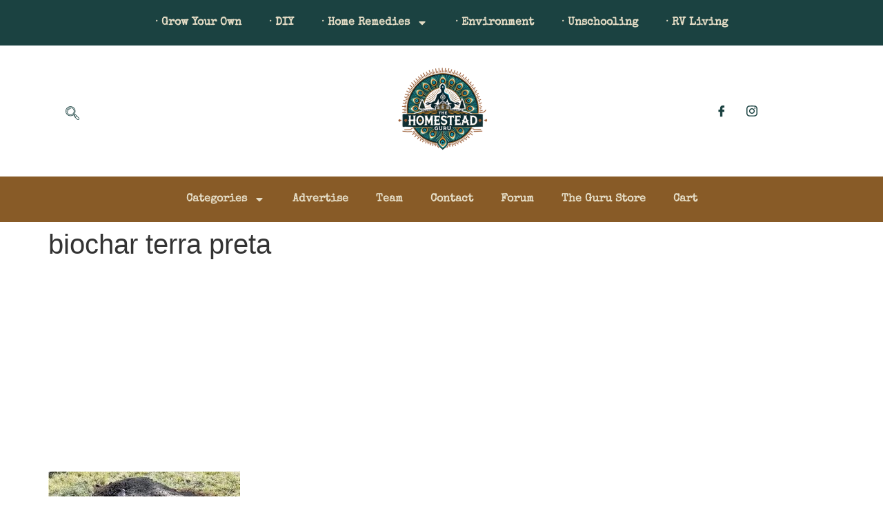

--- FILE ---
content_type: text/html; charset=utf-8
request_url: https://www.google.com/recaptcha/api2/anchor?ar=1&k=6Lc4i6MZAAAAAJUt_s8SH50jw84cKDtf49wsEjtQ&co=aHR0cHM6Ly90aGVob21lc3RlYWQuZ3VydTo0NDM.&hl=en&v=PoyoqOPhxBO7pBk68S4YbpHZ&theme=light&size=normal&anchor-ms=20000&execute-ms=30000&cb=2x1rv4ncwtk0
body_size: 49346
content:
<!DOCTYPE HTML><html dir="ltr" lang="en"><head><meta http-equiv="Content-Type" content="text/html; charset=UTF-8">
<meta http-equiv="X-UA-Compatible" content="IE=edge">
<title>reCAPTCHA</title>
<style type="text/css">
/* cyrillic-ext */
@font-face {
  font-family: 'Roboto';
  font-style: normal;
  font-weight: 400;
  font-stretch: 100%;
  src: url(//fonts.gstatic.com/s/roboto/v48/KFO7CnqEu92Fr1ME7kSn66aGLdTylUAMa3GUBHMdazTgWw.woff2) format('woff2');
  unicode-range: U+0460-052F, U+1C80-1C8A, U+20B4, U+2DE0-2DFF, U+A640-A69F, U+FE2E-FE2F;
}
/* cyrillic */
@font-face {
  font-family: 'Roboto';
  font-style: normal;
  font-weight: 400;
  font-stretch: 100%;
  src: url(//fonts.gstatic.com/s/roboto/v48/KFO7CnqEu92Fr1ME7kSn66aGLdTylUAMa3iUBHMdazTgWw.woff2) format('woff2');
  unicode-range: U+0301, U+0400-045F, U+0490-0491, U+04B0-04B1, U+2116;
}
/* greek-ext */
@font-face {
  font-family: 'Roboto';
  font-style: normal;
  font-weight: 400;
  font-stretch: 100%;
  src: url(//fonts.gstatic.com/s/roboto/v48/KFO7CnqEu92Fr1ME7kSn66aGLdTylUAMa3CUBHMdazTgWw.woff2) format('woff2');
  unicode-range: U+1F00-1FFF;
}
/* greek */
@font-face {
  font-family: 'Roboto';
  font-style: normal;
  font-weight: 400;
  font-stretch: 100%;
  src: url(//fonts.gstatic.com/s/roboto/v48/KFO7CnqEu92Fr1ME7kSn66aGLdTylUAMa3-UBHMdazTgWw.woff2) format('woff2');
  unicode-range: U+0370-0377, U+037A-037F, U+0384-038A, U+038C, U+038E-03A1, U+03A3-03FF;
}
/* math */
@font-face {
  font-family: 'Roboto';
  font-style: normal;
  font-weight: 400;
  font-stretch: 100%;
  src: url(//fonts.gstatic.com/s/roboto/v48/KFO7CnqEu92Fr1ME7kSn66aGLdTylUAMawCUBHMdazTgWw.woff2) format('woff2');
  unicode-range: U+0302-0303, U+0305, U+0307-0308, U+0310, U+0312, U+0315, U+031A, U+0326-0327, U+032C, U+032F-0330, U+0332-0333, U+0338, U+033A, U+0346, U+034D, U+0391-03A1, U+03A3-03A9, U+03B1-03C9, U+03D1, U+03D5-03D6, U+03F0-03F1, U+03F4-03F5, U+2016-2017, U+2034-2038, U+203C, U+2040, U+2043, U+2047, U+2050, U+2057, U+205F, U+2070-2071, U+2074-208E, U+2090-209C, U+20D0-20DC, U+20E1, U+20E5-20EF, U+2100-2112, U+2114-2115, U+2117-2121, U+2123-214F, U+2190, U+2192, U+2194-21AE, U+21B0-21E5, U+21F1-21F2, U+21F4-2211, U+2213-2214, U+2216-22FF, U+2308-230B, U+2310, U+2319, U+231C-2321, U+2336-237A, U+237C, U+2395, U+239B-23B7, U+23D0, U+23DC-23E1, U+2474-2475, U+25AF, U+25B3, U+25B7, U+25BD, U+25C1, U+25CA, U+25CC, U+25FB, U+266D-266F, U+27C0-27FF, U+2900-2AFF, U+2B0E-2B11, U+2B30-2B4C, U+2BFE, U+3030, U+FF5B, U+FF5D, U+1D400-1D7FF, U+1EE00-1EEFF;
}
/* symbols */
@font-face {
  font-family: 'Roboto';
  font-style: normal;
  font-weight: 400;
  font-stretch: 100%;
  src: url(//fonts.gstatic.com/s/roboto/v48/KFO7CnqEu92Fr1ME7kSn66aGLdTylUAMaxKUBHMdazTgWw.woff2) format('woff2');
  unicode-range: U+0001-000C, U+000E-001F, U+007F-009F, U+20DD-20E0, U+20E2-20E4, U+2150-218F, U+2190, U+2192, U+2194-2199, U+21AF, U+21E6-21F0, U+21F3, U+2218-2219, U+2299, U+22C4-22C6, U+2300-243F, U+2440-244A, U+2460-24FF, U+25A0-27BF, U+2800-28FF, U+2921-2922, U+2981, U+29BF, U+29EB, U+2B00-2BFF, U+4DC0-4DFF, U+FFF9-FFFB, U+10140-1018E, U+10190-1019C, U+101A0, U+101D0-101FD, U+102E0-102FB, U+10E60-10E7E, U+1D2C0-1D2D3, U+1D2E0-1D37F, U+1F000-1F0FF, U+1F100-1F1AD, U+1F1E6-1F1FF, U+1F30D-1F30F, U+1F315, U+1F31C, U+1F31E, U+1F320-1F32C, U+1F336, U+1F378, U+1F37D, U+1F382, U+1F393-1F39F, U+1F3A7-1F3A8, U+1F3AC-1F3AF, U+1F3C2, U+1F3C4-1F3C6, U+1F3CA-1F3CE, U+1F3D4-1F3E0, U+1F3ED, U+1F3F1-1F3F3, U+1F3F5-1F3F7, U+1F408, U+1F415, U+1F41F, U+1F426, U+1F43F, U+1F441-1F442, U+1F444, U+1F446-1F449, U+1F44C-1F44E, U+1F453, U+1F46A, U+1F47D, U+1F4A3, U+1F4B0, U+1F4B3, U+1F4B9, U+1F4BB, U+1F4BF, U+1F4C8-1F4CB, U+1F4D6, U+1F4DA, U+1F4DF, U+1F4E3-1F4E6, U+1F4EA-1F4ED, U+1F4F7, U+1F4F9-1F4FB, U+1F4FD-1F4FE, U+1F503, U+1F507-1F50B, U+1F50D, U+1F512-1F513, U+1F53E-1F54A, U+1F54F-1F5FA, U+1F610, U+1F650-1F67F, U+1F687, U+1F68D, U+1F691, U+1F694, U+1F698, U+1F6AD, U+1F6B2, U+1F6B9-1F6BA, U+1F6BC, U+1F6C6-1F6CF, U+1F6D3-1F6D7, U+1F6E0-1F6EA, U+1F6F0-1F6F3, U+1F6F7-1F6FC, U+1F700-1F7FF, U+1F800-1F80B, U+1F810-1F847, U+1F850-1F859, U+1F860-1F887, U+1F890-1F8AD, U+1F8B0-1F8BB, U+1F8C0-1F8C1, U+1F900-1F90B, U+1F93B, U+1F946, U+1F984, U+1F996, U+1F9E9, U+1FA00-1FA6F, U+1FA70-1FA7C, U+1FA80-1FA89, U+1FA8F-1FAC6, U+1FACE-1FADC, U+1FADF-1FAE9, U+1FAF0-1FAF8, U+1FB00-1FBFF;
}
/* vietnamese */
@font-face {
  font-family: 'Roboto';
  font-style: normal;
  font-weight: 400;
  font-stretch: 100%;
  src: url(//fonts.gstatic.com/s/roboto/v48/KFO7CnqEu92Fr1ME7kSn66aGLdTylUAMa3OUBHMdazTgWw.woff2) format('woff2');
  unicode-range: U+0102-0103, U+0110-0111, U+0128-0129, U+0168-0169, U+01A0-01A1, U+01AF-01B0, U+0300-0301, U+0303-0304, U+0308-0309, U+0323, U+0329, U+1EA0-1EF9, U+20AB;
}
/* latin-ext */
@font-face {
  font-family: 'Roboto';
  font-style: normal;
  font-weight: 400;
  font-stretch: 100%;
  src: url(//fonts.gstatic.com/s/roboto/v48/KFO7CnqEu92Fr1ME7kSn66aGLdTylUAMa3KUBHMdazTgWw.woff2) format('woff2');
  unicode-range: U+0100-02BA, U+02BD-02C5, U+02C7-02CC, U+02CE-02D7, U+02DD-02FF, U+0304, U+0308, U+0329, U+1D00-1DBF, U+1E00-1E9F, U+1EF2-1EFF, U+2020, U+20A0-20AB, U+20AD-20C0, U+2113, U+2C60-2C7F, U+A720-A7FF;
}
/* latin */
@font-face {
  font-family: 'Roboto';
  font-style: normal;
  font-weight: 400;
  font-stretch: 100%;
  src: url(//fonts.gstatic.com/s/roboto/v48/KFO7CnqEu92Fr1ME7kSn66aGLdTylUAMa3yUBHMdazQ.woff2) format('woff2');
  unicode-range: U+0000-00FF, U+0131, U+0152-0153, U+02BB-02BC, U+02C6, U+02DA, U+02DC, U+0304, U+0308, U+0329, U+2000-206F, U+20AC, U+2122, U+2191, U+2193, U+2212, U+2215, U+FEFF, U+FFFD;
}
/* cyrillic-ext */
@font-face {
  font-family: 'Roboto';
  font-style: normal;
  font-weight: 500;
  font-stretch: 100%;
  src: url(//fonts.gstatic.com/s/roboto/v48/KFO7CnqEu92Fr1ME7kSn66aGLdTylUAMa3GUBHMdazTgWw.woff2) format('woff2');
  unicode-range: U+0460-052F, U+1C80-1C8A, U+20B4, U+2DE0-2DFF, U+A640-A69F, U+FE2E-FE2F;
}
/* cyrillic */
@font-face {
  font-family: 'Roboto';
  font-style: normal;
  font-weight: 500;
  font-stretch: 100%;
  src: url(//fonts.gstatic.com/s/roboto/v48/KFO7CnqEu92Fr1ME7kSn66aGLdTylUAMa3iUBHMdazTgWw.woff2) format('woff2');
  unicode-range: U+0301, U+0400-045F, U+0490-0491, U+04B0-04B1, U+2116;
}
/* greek-ext */
@font-face {
  font-family: 'Roboto';
  font-style: normal;
  font-weight: 500;
  font-stretch: 100%;
  src: url(//fonts.gstatic.com/s/roboto/v48/KFO7CnqEu92Fr1ME7kSn66aGLdTylUAMa3CUBHMdazTgWw.woff2) format('woff2');
  unicode-range: U+1F00-1FFF;
}
/* greek */
@font-face {
  font-family: 'Roboto';
  font-style: normal;
  font-weight: 500;
  font-stretch: 100%;
  src: url(//fonts.gstatic.com/s/roboto/v48/KFO7CnqEu92Fr1ME7kSn66aGLdTylUAMa3-UBHMdazTgWw.woff2) format('woff2');
  unicode-range: U+0370-0377, U+037A-037F, U+0384-038A, U+038C, U+038E-03A1, U+03A3-03FF;
}
/* math */
@font-face {
  font-family: 'Roboto';
  font-style: normal;
  font-weight: 500;
  font-stretch: 100%;
  src: url(//fonts.gstatic.com/s/roboto/v48/KFO7CnqEu92Fr1ME7kSn66aGLdTylUAMawCUBHMdazTgWw.woff2) format('woff2');
  unicode-range: U+0302-0303, U+0305, U+0307-0308, U+0310, U+0312, U+0315, U+031A, U+0326-0327, U+032C, U+032F-0330, U+0332-0333, U+0338, U+033A, U+0346, U+034D, U+0391-03A1, U+03A3-03A9, U+03B1-03C9, U+03D1, U+03D5-03D6, U+03F0-03F1, U+03F4-03F5, U+2016-2017, U+2034-2038, U+203C, U+2040, U+2043, U+2047, U+2050, U+2057, U+205F, U+2070-2071, U+2074-208E, U+2090-209C, U+20D0-20DC, U+20E1, U+20E5-20EF, U+2100-2112, U+2114-2115, U+2117-2121, U+2123-214F, U+2190, U+2192, U+2194-21AE, U+21B0-21E5, U+21F1-21F2, U+21F4-2211, U+2213-2214, U+2216-22FF, U+2308-230B, U+2310, U+2319, U+231C-2321, U+2336-237A, U+237C, U+2395, U+239B-23B7, U+23D0, U+23DC-23E1, U+2474-2475, U+25AF, U+25B3, U+25B7, U+25BD, U+25C1, U+25CA, U+25CC, U+25FB, U+266D-266F, U+27C0-27FF, U+2900-2AFF, U+2B0E-2B11, U+2B30-2B4C, U+2BFE, U+3030, U+FF5B, U+FF5D, U+1D400-1D7FF, U+1EE00-1EEFF;
}
/* symbols */
@font-face {
  font-family: 'Roboto';
  font-style: normal;
  font-weight: 500;
  font-stretch: 100%;
  src: url(//fonts.gstatic.com/s/roboto/v48/KFO7CnqEu92Fr1ME7kSn66aGLdTylUAMaxKUBHMdazTgWw.woff2) format('woff2');
  unicode-range: U+0001-000C, U+000E-001F, U+007F-009F, U+20DD-20E0, U+20E2-20E4, U+2150-218F, U+2190, U+2192, U+2194-2199, U+21AF, U+21E6-21F0, U+21F3, U+2218-2219, U+2299, U+22C4-22C6, U+2300-243F, U+2440-244A, U+2460-24FF, U+25A0-27BF, U+2800-28FF, U+2921-2922, U+2981, U+29BF, U+29EB, U+2B00-2BFF, U+4DC0-4DFF, U+FFF9-FFFB, U+10140-1018E, U+10190-1019C, U+101A0, U+101D0-101FD, U+102E0-102FB, U+10E60-10E7E, U+1D2C0-1D2D3, U+1D2E0-1D37F, U+1F000-1F0FF, U+1F100-1F1AD, U+1F1E6-1F1FF, U+1F30D-1F30F, U+1F315, U+1F31C, U+1F31E, U+1F320-1F32C, U+1F336, U+1F378, U+1F37D, U+1F382, U+1F393-1F39F, U+1F3A7-1F3A8, U+1F3AC-1F3AF, U+1F3C2, U+1F3C4-1F3C6, U+1F3CA-1F3CE, U+1F3D4-1F3E0, U+1F3ED, U+1F3F1-1F3F3, U+1F3F5-1F3F7, U+1F408, U+1F415, U+1F41F, U+1F426, U+1F43F, U+1F441-1F442, U+1F444, U+1F446-1F449, U+1F44C-1F44E, U+1F453, U+1F46A, U+1F47D, U+1F4A3, U+1F4B0, U+1F4B3, U+1F4B9, U+1F4BB, U+1F4BF, U+1F4C8-1F4CB, U+1F4D6, U+1F4DA, U+1F4DF, U+1F4E3-1F4E6, U+1F4EA-1F4ED, U+1F4F7, U+1F4F9-1F4FB, U+1F4FD-1F4FE, U+1F503, U+1F507-1F50B, U+1F50D, U+1F512-1F513, U+1F53E-1F54A, U+1F54F-1F5FA, U+1F610, U+1F650-1F67F, U+1F687, U+1F68D, U+1F691, U+1F694, U+1F698, U+1F6AD, U+1F6B2, U+1F6B9-1F6BA, U+1F6BC, U+1F6C6-1F6CF, U+1F6D3-1F6D7, U+1F6E0-1F6EA, U+1F6F0-1F6F3, U+1F6F7-1F6FC, U+1F700-1F7FF, U+1F800-1F80B, U+1F810-1F847, U+1F850-1F859, U+1F860-1F887, U+1F890-1F8AD, U+1F8B0-1F8BB, U+1F8C0-1F8C1, U+1F900-1F90B, U+1F93B, U+1F946, U+1F984, U+1F996, U+1F9E9, U+1FA00-1FA6F, U+1FA70-1FA7C, U+1FA80-1FA89, U+1FA8F-1FAC6, U+1FACE-1FADC, U+1FADF-1FAE9, U+1FAF0-1FAF8, U+1FB00-1FBFF;
}
/* vietnamese */
@font-face {
  font-family: 'Roboto';
  font-style: normal;
  font-weight: 500;
  font-stretch: 100%;
  src: url(//fonts.gstatic.com/s/roboto/v48/KFO7CnqEu92Fr1ME7kSn66aGLdTylUAMa3OUBHMdazTgWw.woff2) format('woff2');
  unicode-range: U+0102-0103, U+0110-0111, U+0128-0129, U+0168-0169, U+01A0-01A1, U+01AF-01B0, U+0300-0301, U+0303-0304, U+0308-0309, U+0323, U+0329, U+1EA0-1EF9, U+20AB;
}
/* latin-ext */
@font-face {
  font-family: 'Roboto';
  font-style: normal;
  font-weight: 500;
  font-stretch: 100%;
  src: url(//fonts.gstatic.com/s/roboto/v48/KFO7CnqEu92Fr1ME7kSn66aGLdTylUAMa3KUBHMdazTgWw.woff2) format('woff2');
  unicode-range: U+0100-02BA, U+02BD-02C5, U+02C7-02CC, U+02CE-02D7, U+02DD-02FF, U+0304, U+0308, U+0329, U+1D00-1DBF, U+1E00-1E9F, U+1EF2-1EFF, U+2020, U+20A0-20AB, U+20AD-20C0, U+2113, U+2C60-2C7F, U+A720-A7FF;
}
/* latin */
@font-face {
  font-family: 'Roboto';
  font-style: normal;
  font-weight: 500;
  font-stretch: 100%;
  src: url(//fonts.gstatic.com/s/roboto/v48/KFO7CnqEu92Fr1ME7kSn66aGLdTylUAMa3yUBHMdazQ.woff2) format('woff2');
  unicode-range: U+0000-00FF, U+0131, U+0152-0153, U+02BB-02BC, U+02C6, U+02DA, U+02DC, U+0304, U+0308, U+0329, U+2000-206F, U+20AC, U+2122, U+2191, U+2193, U+2212, U+2215, U+FEFF, U+FFFD;
}
/* cyrillic-ext */
@font-face {
  font-family: 'Roboto';
  font-style: normal;
  font-weight: 900;
  font-stretch: 100%;
  src: url(//fonts.gstatic.com/s/roboto/v48/KFO7CnqEu92Fr1ME7kSn66aGLdTylUAMa3GUBHMdazTgWw.woff2) format('woff2');
  unicode-range: U+0460-052F, U+1C80-1C8A, U+20B4, U+2DE0-2DFF, U+A640-A69F, U+FE2E-FE2F;
}
/* cyrillic */
@font-face {
  font-family: 'Roboto';
  font-style: normal;
  font-weight: 900;
  font-stretch: 100%;
  src: url(//fonts.gstatic.com/s/roboto/v48/KFO7CnqEu92Fr1ME7kSn66aGLdTylUAMa3iUBHMdazTgWw.woff2) format('woff2');
  unicode-range: U+0301, U+0400-045F, U+0490-0491, U+04B0-04B1, U+2116;
}
/* greek-ext */
@font-face {
  font-family: 'Roboto';
  font-style: normal;
  font-weight: 900;
  font-stretch: 100%;
  src: url(//fonts.gstatic.com/s/roboto/v48/KFO7CnqEu92Fr1ME7kSn66aGLdTylUAMa3CUBHMdazTgWw.woff2) format('woff2');
  unicode-range: U+1F00-1FFF;
}
/* greek */
@font-face {
  font-family: 'Roboto';
  font-style: normal;
  font-weight: 900;
  font-stretch: 100%;
  src: url(//fonts.gstatic.com/s/roboto/v48/KFO7CnqEu92Fr1ME7kSn66aGLdTylUAMa3-UBHMdazTgWw.woff2) format('woff2');
  unicode-range: U+0370-0377, U+037A-037F, U+0384-038A, U+038C, U+038E-03A1, U+03A3-03FF;
}
/* math */
@font-face {
  font-family: 'Roboto';
  font-style: normal;
  font-weight: 900;
  font-stretch: 100%;
  src: url(//fonts.gstatic.com/s/roboto/v48/KFO7CnqEu92Fr1ME7kSn66aGLdTylUAMawCUBHMdazTgWw.woff2) format('woff2');
  unicode-range: U+0302-0303, U+0305, U+0307-0308, U+0310, U+0312, U+0315, U+031A, U+0326-0327, U+032C, U+032F-0330, U+0332-0333, U+0338, U+033A, U+0346, U+034D, U+0391-03A1, U+03A3-03A9, U+03B1-03C9, U+03D1, U+03D5-03D6, U+03F0-03F1, U+03F4-03F5, U+2016-2017, U+2034-2038, U+203C, U+2040, U+2043, U+2047, U+2050, U+2057, U+205F, U+2070-2071, U+2074-208E, U+2090-209C, U+20D0-20DC, U+20E1, U+20E5-20EF, U+2100-2112, U+2114-2115, U+2117-2121, U+2123-214F, U+2190, U+2192, U+2194-21AE, U+21B0-21E5, U+21F1-21F2, U+21F4-2211, U+2213-2214, U+2216-22FF, U+2308-230B, U+2310, U+2319, U+231C-2321, U+2336-237A, U+237C, U+2395, U+239B-23B7, U+23D0, U+23DC-23E1, U+2474-2475, U+25AF, U+25B3, U+25B7, U+25BD, U+25C1, U+25CA, U+25CC, U+25FB, U+266D-266F, U+27C0-27FF, U+2900-2AFF, U+2B0E-2B11, U+2B30-2B4C, U+2BFE, U+3030, U+FF5B, U+FF5D, U+1D400-1D7FF, U+1EE00-1EEFF;
}
/* symbols */
@font-face {
  font-family: 'Roboto';
  font-style: normal;
  font-weight: 900;
  font-stretch: 100%;
  src: url(//fonts.gstatic.com/s/roboto/v48/KFO7CnqEu92Fr1ME7kSn66aGLdTylUAMaxKUBHMdazTgWw.woff2) format('woff2');
  unicode-range: U+0001-000C, U+000E-001F, U+007F-009F, U+20DD-20E0, U+20E2-20E4, U+2150-218F, U+2190, U+2192, U+2194-2199, U+21AF, U+21E6-21F0, U+21F3, U+2218-2219, U+2299, U+22C4-22C6, U+2300-243F, U+2440-244A, U+2460-24FF, U+25A0-27BF, U+2800-28FF, U+2921-2922, U+2981, U+29BF, U+29EB, U+2B00-2BFF, U+4DC0-4DFF, U+FFF9-FFFB, U+10140-1018E, U+10190-1019C, U+101A0, U+101D0-101FD, U+102E0-102FB, U+10E60-10E7E, U+1D2C0-1D2D3, U+1D2E0-1D37F, U+1F000-1F0FF, U+1F100-1F1AD, U+1F1E6-1F1FF, U+1F30D-1F30F, U+1F315, U+1F31C, U+1F31E, U+1F320-1F32C, U+1F336, U+1F378, U+1F37D, U+1F382, U+1F393-1F39F, U+1F3A7-1F3A8, U+1F3AC-1F3AF, U+1F3C2, U+1F3C4-1F3C6, U+1F3CA-1F3CE, U+1F3D4-1F3E0, U+1F3ED, U+1F3F1-1F3F3, U+1F3F5-1F3F7, U+1F408, U+1F415, U+1F41F, U+1F426, U+1F43F, U+1F441-1F442, U+1F444, U+1F446-1F449, U+1F44C-1F44E, U+1F453, U+1F46A, U+1F47D, U+1F4A3, U+1F4B0, U+1F4B3, U+1F4B9, U+1F4BB, U+1F4BF, U+1F4C8-1F4CB, U+1F4D6, U+1F4DA, U+1F4DF, U+1F4E3-1F4E6, U+1F4EA-1F4ED, U+1F4F7, U+1F4F9-1F4FB, U+1F4FD-1F4FE, U+1F503, U+1F507-1F50B, U+1F50D, U+1F512-1F513, U+1F53E-1F54A, U+1F54F-1F5FA, U+1F610, U+1F650-1F67F, U+1F687, U+1F68D, U+1F691, U+1F694, U+1F698, U+1F6AD, U+1F6B2, U+1F6B9-1F6BA, U+1F6BC, U+1F6C6-1F6CF, U+1F6D3-1F6D7, U+1F6E0-1F6EA, U+1F6F0-1F6F3, U+1F6F7-1F6FC, U+1F700-1F7FF, U+1F800-1F80B, U+1F810-1F847, U+1F850-1F859, U+1F860-1F887, U+1F890-1F8AD, U+1F8B0-1F8BB, U+1F8C0-1F8C1, U+1F900-1F90B, U+1F93B, U+1F946, U+1F984, U+1F996, U+1F9E9, U+1FA00-1FA6F, U+1FA70-1FA7C, U+1FA80-1FA89, U+1FA8F-1FAC6, U+1FACE-1FADC, U+1FADF-1FAE9, U+1FAF0-1FAF8, U+1FB00-1FBFF;
}
/* vietnamese */
@font-face {
  font-family: 'Roboto';
  font-style: normal;
  font-weight: 900;
  font-stretch: 100%;
  src: url(//fonts.gstatic.com/s/roboto/v48/KFO7CnqEu92Fr1ME7kSn66aGLdTylUAMa3OUBHMdazTgWw.woff2) format('woff2');
  unicode-range: U+0102-0103, U+0110-0111, U+0128-0129, U+0168-0169, U+01A0-01A1, U+01AF-01B0, U+0300-0301, U+0303-0304, U+0308-0309, U+0323, U+0329, U+1EA0-1EF9, U+20AB;
}
/* latin-ext */
@font-face {
  font-family: 'Roboto';
  font-style: normal;
  font-weight: 900;
  font-stretch: 100%;
  src: url(//fonts.gstatic.com/s/roboto/v48/KFO7CnqEu92Fr1ME7kSn66aGLdTylUAMa3KUBHMdazTgWw.woff2) format('woff2');
  unicode-range: U+0100-02BA, U+02BD-02C5, U+02C7-02CC, U+02CE-02D7, U+02DD-02FF, U+0304, U+0308, U+0329, U+1D00-1DBF, U+1E00-1E9F, U+1EF2-1EFF, U+2020, U+20A0-20AB, U+20AD-20C0, U+2113, U+2C60-2C7F, U+A720-A7FF;
}
/* latin */
@font-face {
  font-family: 'Roboto';
  font-style: normal;
  font-weight: 900;
  font-stretch: 100%;
  src: url(//fonts.gstatic.com/s/roboto/v48/KFO7CnqEu92Fr1ME7kSn66aGLdTylUAMa3yUBHMdazQ.woff2) format('woff2');
  unicode-range: U+0000-00FF, U+0131, U+0152-0153, U+02BB-02BC, U+02C6, U+02DA, U+02DC, U+0304, U+0308, U+0329, U+2000-206F, U+20AC, U+2122, U+2191, U+2193, U+2212, U+2215, U+FEFF, U+FFFD;
}

</style>
<link rel="stylesheet" type="text/css" href="https://www.gstatic.com/recaptcha/releases/PoyoqOPhxBO7pBk68S4YbpHZ/styles__ltr.css">
<script nonce="XJ9xIsM2XlLy0gokAz8AxA" type="text/javascript">window['__recaptcha_api'] = 'https://www.google.com/recaptcha/api2/';</script>
<script type="text/javascript" src="https://www.gstatic.com/recaptcha/releases/PoyoqOPhxBO7pBk68S4YbpHZ/recaptcha__en.js" nonce="XJ9xIsM2XlLy0gokAz8AxA">
      
    </script></head>
<body><div id="rc-anchor-alert" class="rc-anchor-alert"></div>
<input type="hidden" id="recaptcha-token" value="[base64]">
<script type="text/javascript" nonce="XJ9xIsM2XlLy0gokAz8AxA">
      recaptcha.anchor.Main.init("[\x22ainput\x22,[\x22bgdata\x22,\x22\x22,\[base64]/[base64]/[base64]/[base64]/cjw8ejpyPj4+eil9Y2F0Y2gobCl7dGhyb3cgbDt9fSxIPWZ1bmN0aW9uKHcsdCx6KXtpZih3PT0xOTR8fHc9PTIwOCl0LnZbd10/dC52W3ddLmNvbmNhdCh6KTp0LnZbd109b2Yoeix0KTtlbHNle2lmKHQuYkImJnchPTMxNylyZXR1cm47dz09NjZ8fHc9PTEyMnx8dz09NDcwfHx3PT00NHx8dz09NDE2fHx3PT0zOTd8fHc9PTQyMXx8dz09Njh8fHc9PTcwfHx3PT0xODQ/[base64]/[base64]/[base64]/bmV3IGRbVl0oSlswXSk6cD09Mj9uZXcgZFtWXShKWzBdLEpbMV0pOnA9PTM/bmV3IGRbVl0oSlswXSxKWzFdLEpbMl0pOnA9PTQ/[base64]/[base64]/[base64]/[base64]\x22,\[base64]\\u003d\\u003d\x22,\x22w4cew71sw41tw4w4w4/DpcOOTcKgSMKzwozCuMOnwpR/R8OaDgzCscKow4rCucKCwoUMNU/[base64]/Dm8Khw57Ds8OJwpXDnC5Ww54sAcOOw63DrxfDq8OpHcO/w7tdw40uw6lDwoJVRU7DnEUvw5kjXMOEw55wBsKwfMOLCwtbw5DDiCbCg13CuVbDiWzCrEbDglANaDjCjnLDvlFLfcOcwpoDwrhnwpgxwqtew4FtRMOoNDLDmWRhB8K7w4k2cwdUwrJXF8Kow4plw7zCtcO+wqtLHcOVwq84L8Kdwq/DkMK4w7bCpgxRwoDCpj08G8KJG8KVWcKqw4BSwqwvw7lvVFfCgsO8E33CtsKCMF1Vw4bDkjw3eDTCiMO1w54dwroQARR/ScOawqjDmELDkMOcZsK8WMKGC8Occm7CrMOkw5/DqSIaw6zDv8KJwrzDpyxTwo7Cm8K/[base64]/CnMKzBQRWBkjDpUDCh8KzwqjDlyk2w64Ew5fDnTfDgMKew7HCs2Bkw5xuw58PTMKywrXDvCPDmmM6am1+wrHCrADDgiXCkSdpwqHCsijCrUsIw40/[base64]/[base64]/d8KiOsO5wrTCnMOXw43DqEXCl8K3ZEoiw6/Dr1HCik3DlkfDt8O+woETwqHCs8ORwo9vOShTDMOWT0oOw5zCsAxtQyNTbcOGYMOUwrDDkiIpwq/[base64]/CkcKUa8K5woYSw4PDmMOUOA7CsGPCmmvCpV3CuMOvAsOvbsOiL1HDusO+w4jCh8ONYMKPw7jDvsOFZ8KSHsOhGsOMw4QAbcOBGsO/w63Cn8KBwqM3wqVcwqkrw6Mbw5TDpMKbw5LCl8K+WiV+HFIRTBdTw5gNw6/DkcKwwqnCnAXDsMOWSgFmwosUIRQjw4lKFVPDsCPDsgMcwqonw7MCwpspw7Y3w7zCjAJSKsKuw4vDsSJ/[base64]/CiS3Dq8Klw5pEwpXCssOoRWbCjMKfwq/[base64]/DuAsyw598TAtFw5hww7vClhxhwoRQPcKAwrnDp8OUwqQ+wq9BA8OFwq7CpcKNEMOXwrvDlULDqg/DkMOEwrDDizE/MAJowp3DiWHDgcKbEQfCiB9Iw7TDkVrCoWs4w4FXwpLDssOFwoNKwoTCmFLDpcKgwplhJA11wp8WBMKpw7fCr2vDiGfCrT7CicK9w6Ekwo3Cg8KgwpvCqGJeaMOvw57CkMKrwrJHNV7DkMOHwoc7Z8Knw4/[base64]/Ck13Dr3nDgndVQV3CnBgzworDt17CqXMCVMKow4zDrsOew7LCoR59L8OYDhQYw6RKwrPDt1TCs8KIw70Zw5vDr8OFKcOkG8KMe8KlVMOMwqkXdcOhG28YWMKjw7TCvMOXwqHCpsOaw7/[base64]/XMK8w5nCgU8RNTjCgHvDkmDDicKkw5vDosO+wpM5w6YnZjzDnDfCo0nCvE/DtMOnw7loFsOywqtbZMKpEMOOHcODw7XCp8K4w51/wqBIw7/DuxYZw7INwqbDijNGcMOUdMO/wq3CjsO0RDdkwrDDrCAQSQ9LZRzDrsK0T8O5VCAoUcOMXcKYwozDiMOaw5fCgsKiZ2/[base64]/CkD0MwrrDuMOIw7TCqHPDlFrDmsKbw4cMwp7DiklpX8Opw7E/[base64]/Cj8ObAcKDwoTCmMKLw5jDrhTCgMKDMjzDmXjCgFXDozNCK8Khw4TClj7ConI8QBbCrSw2w4/[base64]/CgsOtw4ZnOTgHLHjDoEfDqWHDgcK5woc/[base64]/[base64]/KQwVD8Ozw4vDlm4Ndh3DmRfDrMOqw753w6LDhzvDiMOVe8Opwq7ClsO/w5MHw7RWw5PCn8KYwqcQw6ZZwo7DrsKfNcO2R8KzEGQSNsK7w5DCucOJL8KRw5bCl0TDrMKZVzPDicO5Czlxwrt5XMOBR8ORA8O5O8KVwr3DlipBwqdBw5cMwqcfwpXCgsKqwr/[base64]/[base64]/[base64]/DrMKDw5kBIcKSMsOjesKUH1plVkbCgMOxcMKyw7fDr8Osw6DCqm1pwr7Cj21MLVfDqirCh1jCv8KEfxjCg8OIH0s/wqTCiMKGw4gyYcKsw49zw58ewq9rJBxnN8KOwrlWwoXCnVLDpsKUCxHCpDXDm8Kgwp1MU3lqMR/ChMOyB8OlZMKwUMKew78dwrnCscKwLMOUw4BnEcOWA13DiTdnwqXCs8Ofw7cSw5vCosKWwoQPZ8KzSsKQDsKhdsOvGh7DnQxew41FwqrDkX58wrfCr8K8wqXCp0g/DcKnw7EgYH9yw5l7w6t5D8KnU8OVw4/DlitqYsKeCj3CrRoNwrBGZ03DpsOww6Msw7TCisOIFnExwoRkRiBzwoB8P8Oxwplrf8OHwoXCsUVZwpvDssOiw7w/[base64]/CmcO+OMOXB08iwqjDrcO0VMKjwoMZFcOAKGLDpsKdwoDCizrDphNfw5/CocOow50cPXt2O8K+IzfCogHDhWocwpHDrsOIw5bDuh7DjwNEAj1aG8KXwq1zQ8OHw6dcw4FKbMKtw4zDqsOxw64dw7fCszwTMC3Co8OKw7h/asO8w5/CnsKmwq/DhDY6w5FuQCF4Wy9Swp1vw5NUw7xgFMKTIsO3w6TDjGZJHsOJw4TDtcO3E3dsw67Cvn3Dh03Dij/Ct8OLcwxPEcONSsOLw6BNw6DCi1TCpsOnwqTCqMOJw7s2UVJMSsOPfQPCncOiIT8Uw7QVwqnCtsOKw7/[base64]/CncKmwqdbEsOywrzCn8KQG8KrWDjDkcOMCl/Dmk1REMKMwpnCgMKYacKOZ8K+wrPCh03Dj0rDtTLCiyvCscO4Ajwow5tMwrPCv8K6B23CuXTCixZzw6HCvMKPb8KCwqcQwqUjwo/CmsOVCMO1CEHCi8OEw5HDmlzCnm3DucKJw4BuAMOZclIFFMKZNcKBFsKDMlMQG8K2woYyEGLDl8KeU8OqwowOwpcUNG1fw78YwozDhcKELMKSw5oYw5nDhcKLwrfDn30iS8KOwqrDnnTDn8OLw7MQwpxvwrbCscOPwrbCtQ17w6Rxwr0Ow4/DvULCgllIWiZdNcKVwqwvb8Oiw7HClknDvsOAw5RnRMOiE1nCp8K3UTAYExoSw7snw4YYcx/[base64]/CpyYOwpXCgMKTSEY7w512wpYmw7hJw44tc8O1ZMOjw7AnwoEEHFjDvHZ9f8O/wq7DrQMNwpVrwqnDr8O/DcK8DsO0CnILwpQhwq7CkMOse8OEEmtpBMOrHSfDgRfDtGLDi8K9YMOFw7AOP8OMw7LCjkcew6nCo8O6bMKQw4rCuA/Dql1Zwqd4w7E+wr85wo4Tw6d8ZsOkUMKPw53DqcO4PMKFHSfDoCcoXMOhwoXCqsO7w5hORsOGEsOOwqDCu8OmYVdzworCv2/DkMOnDsOgwqbCpzTClWxXf8OITn9ZF8KZw49Bw7ZHwqnCicO1GBBVw5DCiCfDisK1Uylcw77DrTTCt8KMw6HDl3rCo0U7MhfCmSE2AMOswpLCnQPCtMO8RTfDqUFzDhBYVcKgXD/CtcOXwpROwqw8w7xeJsKFwqLDtcOIwqvDsVzCqm4TAsKKEcOjEi7Ci8O0aQQSdcOVc0JNOxbDg8OIwpfDgS3DiMKXw44Lw4c+wpQ/[base64]/CpxHDosO/w5kDS2JKwpxbw7RHw7XDrwzDrMKmwqIPw6onwqHDnzFFADbChj/CqXkmZQMkXMK1wrAxFMOcwr/CksK9JcOBwqTCjcKpMhZMQjrDhcOsw7QcZwDCo1o8P31YGMOSKRvCjMKswqgVQyQYXAHDuMKlUMKHBcKtwqPDk8OmBkHDlXPDrDYhw7XDucOlc3vDoBEFYVfDgig2w4oSEMOjWT7DsR/[base64]/AcOrw4lFSsKMBlbCkFrCrQpMw7dpEjbDksKjwpg2wr7DrWHDhHpsczghLMOPZXdZw4Y5aMOTw7NKw4BkUlFww6Aow53CmsOdCcORwrfCvg3CjBgpZkzCsMKLJg8aw7fDtyHCncK/wpEOTyjDmcOxNjzCosO6ACoEcMKyesOBw69TZXfDq8Ojw7jDoBPCscOTTsKLZMKtVMOiZW0BF8KNwozDn3Qowp80G0/Ctz7CqDLCgMOeEQ8Qw6XDisOBwrzCjsOFwr0iwq4swpoyw5xSw71EwrnDuMOWw7Q/wrM8XW/CicO1wqY2w7Qaw7BCP8KzSMK3w57DicO8wrYjcU7DhsOIwoLClD3DksOaw7jCisOMw4QHbcOeFsKZdcOyAcOww7cgM8KPbQMDwobCmxJuwptYw7jCiAXDiMKSAMOxJinCt8KKw4LDiBlTwrk6Mz4iw48aV8OkMcObwphKOgQ6wqVMOhzCgUd/ScO3Yg8qaMKEwpHCiTpbP8KGUMK5EcOvKDvCtGbDo8OQw5/[base64]/ClU02w5fDncO8wrbCgGkwWgzDisKEwpdnEyloYsKEBB9Fw75dwro6QwrDrMOSKcOZwpxgw4t/wrk/[base64]/CrUbDhsKnw7xwOsKAH8KZR8Oow4HCi8OoEcOITQbDuwE9w6RHwqLCu8O9I8O1Q8OlAsOqOUkqYxPCnxrCjcK1PRBxwrQ0w7fDqxBkEx/DrT5IaMKYJMOzwo/CucOqwp/Cm1LDkmfDlUt7wpnCqyjCqMOSwqjDtD7DmMKWwrFjw79Kw4MOwrsuahXCoh/Cpn8fw67DnBNhBMOFwrMTwpF4AMKDw4nCusOzDcKQwp7DgxXCsxrCkjfDocK/DRFwwqBtYUUBw7rDml8GBinCtsKpNcKTEGHDvsOUScOITsKWa0PCuBXCjsOkQXdxZ8O3dcK6w6rDqWnDjTYtw7DDjMKETcKgw4jDnELDi8OKwrzCs8KoLsOswpjDtBpUw4p/LsKsw4/Dond0PHDDhgRWwqvCg8KgXsOWw5zDgMKLIMK7w6EsUcOub8KKGsK1EF8PwpZ7wpFjwotLwqrDn2pTw6tETGPCoW89wobDg8O6PCokTFlfYjrDtMOewrLDgT5sw7EHERAsG31/wpMgVUEuDkMQEWfCgTVPw5nCuDTCj8KZw7jCjlg0A2U4wrbDhlvCuMObw6ZBw5ptw4DDlcOOwrMhUFjCksKywokpwrBpwqPCr8KywpvDgEhJSmNSw6JKSHg/CnDDvcOrwogvFXpJexU/wojCunXDhFzDsAvCoBvDjcK2bTUFw5DDmQ1Bw5rCtMOsFRLDo8KYK8KUwrJBGcKQw4xSHibDgkjCi2LDpkx5wrNfw7d4esKVw7pMwqBTcUYEwq/[base64]/[base64]/[base64]/CosOnwobDnsKww5wuw6XCrMOEw6LChVhEw6tUCU/CkMKkw6zDtcOFKTgGOhItwrQke8OTwoxHfMOQwrTDsMOMwp3DhsKjw5NTw5vDkMOFw4krwphlwojCty4NesKgYGpbwqfDv8ODwrNZw4JAw4PDoz4VesKYF8OGDUoINV1MEm0TVSvChTnDsVfCp8KOwpZ3woTDncO/X08CcCF9wpRzJsK/[base64]/[base64]/CtFTCpcOfKEZ7YMOhNcKODUhqej7Cm8KAesO/[base64]/[base64]/[base64]/RcOiwqzDosKjw6xhw4fDn8ODwqsxdMKlwpAuwpDDlSUlTjcyw4zCj3B8w67DlsKyJcOJwp5dB8KPL8O4wrQ0w6XDiMOpwqLDkAfDqgXDo3TCgg/CmMODTGLDt8KAw7UyZXfDqGHCm3zDqx3CkF4vwqHDpcKaGk5Fw5I4w7jCksOVw45kUMKQXcKxwpkew54jBcKjw4PCgcKpw7xpacKoRxzClGzCksK2fA/CmTJlXMKKwqsKwo7DmsKkOirDuQ4kOsOUN8K7EVgZw70sGMO3OcOEFcOuwoxrwrhdbcO7w6kFCiZ1woN1YcKmwqhGw6pxw47CsF9OIcOawoUcw6ozw6/DrsOdwo3CgcOoT8KlUl8WwrZgW8OUwonCgSnCkMKNwrDCqcOgDivCl0XCqMO1TMOjAggpIXhKw4nDlsOxw5U/wqNcw7Fiw7BkDk5/IVcnwpnCpm9fOsOxwrDChcKBeyLDmcK3WVMIwrlHKMOkwqLDpMOWw5l9DEsQwpdQW8K1AjTDhsKUwo4rw4vDisOkBMK9GcOYasOVXcKDw7zDosOjwq/[base64]/DgHQyYMKOIcKqwoAQHXI/[base64]/DkEbDscKtwq/CrsKxwqF5VcOOwpLCvQkdw6/DtsOzJQPCnBBpPiHCnWXDssOkw592MiTDpknDrsOPwrgUwoPDjlbCnCwPwrvCpSfCh8OuDkU6NnPCnSTCncOkw6TCnsK3KV7Ct1nDm8O/V8OOwpfCmBJiw48VfMKiYQ42V8Ovw5Etw7DDgTxUcMKHXQ10w43CrcO9wq/[base64]/DqcOKacKyGsO2wr/CgMO9VT3CjU1rw5HDlcO9wqzDkMOFag/Dq3jDucOBwpA9NBnChsOWw4TCg8KxLsKnw7cFNFTCj3NNDz7CncOREh7CvWXDnB95wr1YcgLCm3kAw5vDsg4MwqrCr8O1w5zDlSnDn8KSw6tDwpnDk8Obw4szw5NKwqHDpwnCv8OhBlRRdsK5FwE1R8OXwpLCtMKLwo7Dm8Kew7/[base64]/DtcOmwr7Cu8K+w4rDlcK2CSjDusOQw5nDvChWwrPDlHfCjMOkc8K/w6HClcKuamzDqV/CrMOhLMK+wrvDu29Cw6XDoMOgwrhdXMKPMWfCnMKCQ2Vkw47DiRBmR8OqwpEFPcKWw6kLwqcfw7JBwpUZXMO8w4DCrMKgwqrDhMKYIEXCs3XDk1PChh5PwqzDpHMkfsKow4BqfsO5BiA/XQZnIsOHwqXDpcKSw7vCs8KMdMOVFmMibMKJbnVXwrvDrsOVw43CvMOSw54jw75jBsOewrfDkCjDhEUww7FIw6VEwr3CtW8CDg5Jwr5EwqrCicK+c0QIccO7wocYAXNxwoNUw7cqB30WworCulHDg1Q2a8KJTzHCrsKjBF98NHTDlcO/wo3CqCcoe8Olw6PCox9VEFTDpFXDvXImwppYL8Kfw47CisKbGBEPw4LCtBXCjRxjw4wXw53CsX0xYAEUwpnCn8KuD8OYMD3CkXrDqsKgwoDDlEVZDcKUe2/CiCrCqsOzwqpCTTfDt8K/[base64]/CrsOewojCgn46UsOANsO0w75xJMOxw5/Cq046woTDg8KdYyHDnE/CisOJw7fCjRvCjBt/XMKMCjDDlV/CtcOTw7k5YsKcTkU2XcKHw4DCmCLCpcK9BsOBw6LDvMKPwpkvVzDCsx3Dhi4Ew7lYwr/Di8Okw4HCv8K2w4rDgA5yBsKacU0MQBTDv2YEw4DDp3PCjH3Cg8OywoRLw58aFMKTfcOiZMKYw7FBbBTDnsKmw612X8OycwTCrsK6worDscOySzbCmCYnKsK5wrrCgnPCpS/[base64]/GsOmUMKAUytjU3nCqG4Hw7/DhcORwrfCnsK2w5XDhMK4wpUJwpfDiwwfw74SPSgUTMKbw5LChzvCjibDsh9Pw5PDkcOZF1jDvRQ6KQrCk0PCiGY4wqtWwpnDjcKrw4vDnlPDusKkwq/[base64]/[base64]/wpjCmynDt8OQwo3CllZuw4puwqvChcKZw7rCvFvDuSd8wp3CpcKIw7ECwrvDlW4bwqLCni8aOMKyb8K0w5FXwqpbwovCqcO8Jitkwqhfw5PCq0/DnnXDlxLCgX4kwpp6N8KWQXnDvxsdJncEWMK5wr3CmRY1w5rDrsOjw4rDgHBxAHY7w4nDrUDDl3sgBwRPcMKWwogHK8Opw6TDgTU5FcOWw6XCg8KMMMOhIcOEw5tdccK9EEoZRsO0wqfCicKgwodew7YeaXHCvSTDgcKOw43DrsO/cSZ1ZW8eE0nDhXrCjWzDtwYBw5fCuzjClXXCh8K2w4NBwqsmGTwfLsKLwq7DkDcfw5DCqQBfw6nCjU0pw7Mww7NJwq0ew6HCrMOsIMOEwrcHb1ZGwpDDsjjCkMOsVjBtw5bCmDIdNcK5CB9iMjRPH8OXwpzDnsOVWMKawrXCni/[base64]/DqRHCgsOrwoAxwqxdwpzCqkNEw6d3wqTCtFnCi8ONw4jDhMONesO0wr9BUgA0wprCkcOCw5MZw7jCtsOVPQzDvRLDi2DCiMOnT8Ovw5dNw5hKwqJ/[base64]/Dvl8QwpRQw6NSOsKdU153ZXY/wqgnw6DDvScfEsOqNMKZKMOtw5vChMKKNDzDlsKpRMKAJ8Oqwrkzw4guwqrClMOFwqxhwrrDlcK4wp0BwqDCs2HCmDktwqEUwqoEw4/[base64]/w6U9Fk/Dq8O0w5wxNGrCtMO8VXjDhGdLwqfCumfDtEbDoDMOwpjDlS3CsjNdBmxQw7/CjXzCq8OMa1BwbMKTXkDCt8OmwrHDoADCg8KsAHZfw7FRwrRUSi7ChS/[base64]/DqGYTLwUUesOSdGtWS8O4PsKzVG1NwrDClcKsRMK/V2o+wrzDrhBSw4ctWcK0w5vChy43w68sU8K0w7fCqcKfw7DDl8KaUcKOTwgXF23DucKow5QQwrxFdnEVwrTDpHjDlMKTw7vCjsOqw7vCj8OIwqRTUcKJYFvDq0XDmsOcwqVFFcK9fU/CqjbDnMKLw4fDjcKhbDfClsOTJC3Cu2gGYcOWwqHDhcK2w5VKF01OQmHCg8Kuw582fsOTGVnDqMKGYmjCrcOyw6NMS8KEO8KKQMKaBsKzwqhCwqjCnA8Aw6FjwqzDmDBqw7/[base64]/CqMOnw7LCvVNFw6Viw43CpGUBEyFxw4/CuSHDmE1MYBEsDz1cw5DDgh5CLw1tSsK+w7oAwrjCicOyYcOfwr5LIsKATcKrfggtw7TDmwfCqcKpw4PDmV/DmH3DkjMbQjcBXy4LCsOswppmw4xTKWBSw6PCqxgcw4DCg1E0wpcFHWDCs2Qzw4TCl8KAw7lmK1nCizjCsMKPCMO0wrbDnmtiY8K8wrnCscKyKVJ4wpjCosKAEMKXwpzDknnCk3E4C8KEwr/[base64]/Dhh1swrfDh8KTN1Aaw5zClgPDo8OLA8OOwoNLwps2w744e8ODNsKzw5LDl8KyGil2w5HDssKsw7gQbcOZw6XClAXCqsOzw4wpw6bDlsK4wrzCvcKfw63Dn8KUw7JSw7XDocO/fn8zb8K5wrXDqMOxw5YHEjk3w6FWZl7ChwLDj8O6w7TChcKAe8KrHQ3Dt3gLwq54w6x4wo3DkArDisOxOAPDmkPDpcKewp3DjzDDt2/CqMObwrBCMy7CtFQywrgaw755w5VKcMOSF11xw7HCmsKtw4bCsyfClzDCv3/DlF3CgRhZd8OFAFVuHsKAw6TDrTY/wqnChhfDrcKFAsKlKmPDu8Kdw47CmwHDqDYuw67ClStLa0dPwr96OcOfOsKFw4nCsmDCo2rClcK1eMKDFxh6TwUUw4/Dn8Kcw4rCgVxEYyTDjgEAKsO9bQNfZRrDr2TDoSUBwrAnw5c0ZsK1w6VbwpASwptYWsO/SmEXEBPCsX7CrCgteCAgbjHDpMKxw5wmw4DDkcOsw7BxwrTDq8KuMg9gw7jChBXCjVRAdcKTXsKFwp/CosKgwr3CtMOhfVrDnsK5T3zDuRlyWnJIwotwwpccw4vDnsK4wo3ClcKXwpIbH2LCrk9Ww4fDs8K1Vxg1wppLwqIAw4jCssOTwrfDuMO0OGlrw60swrZiQg3CpcO9w68qwqR/[base64]/DtGtTw6lnewsxwo3CsVLDkMODwqvDu8KBDFxMw7nDlMONwq7CrH3CoyxUwqwvdsOvd8Ohwr/CkcKHw6TDkljCucOFd8KVD8KzworDmEhVaUNVW8KxTcKZJcKNwrbCgcOew7UYwr1ow6XDh1EYw4vCjUTDjV7CplzDvEo/[base64]/wrXCl8KcJMKOQcOzw4BVwpfDkMK3w47Dl10BIMOYwqAdwr/DohsEwpnDknjCmsK5wpwgwrfDsFTDtxVGwoVHcMKWwq3DknPDisO5wq/[base64]/DqsKdWXxwwrhhJmoZwrrDu8Kwwr06wo1ewqBJwprDkUgVfgDDkRYPaMOOPMKXwoHDiAXCsQzCvhxwWMKLwplXC2DCpMO4wpLDmjDCk8KIwpPDtWZzBnnDmxzDhcKhwox1w5DCjStvwrDDh2Ykw4bDpVUwK8K4dMKlOsKBwrdUw67DnMOSMXrClC/[base64]/wrdFZsOqGMKTw7tTw7FOYcObZsKDe8K1CMKww7ljBWDCr0fDm8Omwr/DjMOJRsKmw5zDt8KXwqNJdsKEccODw7UGw6ctw65Ww7V2wpHDvMKqw4fDrRohd8KpGcO8w5oXwq7Du8Ojw5YVSjt+w6zDvBhKAxnDnkgEEsOYw5w8wpPDmil0wr7DqjDDl8OLwp/DpsOJw47CpcK2wotJYcKJCgnCk8OmCMKcasKEwrYnw4/DhXEiw7TDtntqw6LDp3JjdQ3DlkfCjcKiwqPDssOFw7ZgFHVbw5bCo8O5RsKmw51IwpfCtMO2w5HDn8KGGsOdw5jCuWk/[base64]/Djk7Ch8K9w7c1w77DjRfChBgmYVLDhlvDlCY0dmLDvTPCt8Kxwp/Dn8KDw4kBG8OURcOrwpHDtiLCr0TCnyXDgB3CuGLCu8Opw45gwo1sw4hGbjvClMOBwpPDpcO6w7rCsGbDsMOHw7dXGBk1woV4w7wdVgvDksO9w68mw492MFLDicO6YsKxRgU/wqJ/NU7CgsKtwprDucOdZmTCnkPCgMOcdMKbB8KCw5bDhMK9LEJqwpHCrsKbAsK/[base64]/CosKaMMKEG8Olw7LDuAU2BMK/wprDvcKrFsOiwochw4HCkzAEw4caZcKswpHDj8OCXsOXbFzCs1kNX21gbifCpRDDlMOub0lAwqHDtkRiw6DDgsKEw7LCnMOdCEvCgAzDkwzDrU5PJsOFCSMkwqDCsMKcEsKfOT0XV8KPw5I4w6XDm8OuWMKtX0zDpw/Cg8OKNsOQLcKNw5Ycw5zCjipxesK3w703wrpswpREw5tTw7QywqLDoMKuBk/[base64]/w4Udw4fClcKtwqHChcKZIlg6w5zDpBRoKEvCusKrV8OeE8Kyw710RsKmOMKxwp0Tc3IvBSdQwp/[base64]/[base64]/Cm8OjwrnDmBjCgW/CkX/DjzjCksKJWsKbwrYJwrFgbkR7wrPCk2ZBw6ckPVl6w79eBcKSMBHCnFRowo0Se8KzB8KQwr5bw4/CusOwdMOSLsOdD1sVw63DhMKtF0dge8K0wqsrwr3DknPDmyTDp8OBwqscfApRSnoqwrh1w50iw4tKw7xLKHINOFnClAQ5w5powohvw5vDj8OZw6nDnS3CpMKmSBnDhjHDu8K2wr19wqE+ahDCocKhOyx6c0JMHA/DhUc3w4jDr8ObacOKV8OnWAB2wpgVwovCv8KPwq5cL8Ocw4tCUMOrw6o3w4QkMTcyw7DCj8OuwrbDp8KCUMOPwooIwoXDksKtw6olwr1Gw7TDhXROXgTDrcOHfcKDw40eQ8OXVMOoRWjDicOCC2MYw5/CqsKnb8KSEEbDi0zDscKJQcOkPsOhScKxwosEw73CkhN8w4MpdsOLw6PDnsOUVC8gw5LCrsK9fMK2WR4gwr9GccOGwotQWsKrFMOowpURwqDCjEUGP8KbF8KmKG/DlMOXV8O8w6fCrigzYH9IJH4wJiMXw6PDswl1bcOuw4vDqsKVw6jDksO+OMK+wqPDpMKxw7vDuyt+bMO6ZxvDgMO0w5gIw7rDtcOvOcKNZBrDgFHDgmR0w4PChsKcw6drA28mH8OrHXrCjMORwqrDkGtvRMOoTwPDnXQZw5fCm8KHTRnDpXEGw4/CsgTClgRHOQvCqiAoIS0mH8KtwrbDuxnDm8KOWk4bwpp9w4fCiVssDcKhJwPDvDM/[base64]/[base64]/wp/DgcKMA3fDvkZ6w5MvAVBcw5lBw6PDvcKJVcKjTgkpb8KFwroZYVRxWz/[base64]/CtcOyw4fDusKpwp/[base64]/DucKLR3Rhw43Dp2V2wpY4ICPDviJywo/DnibCqHAcd0FAw5zCk0R2ZsOIwqMGwrLDrCAfw6vCgFNAVMOmB8OMAsOxCsOVakHDtg93w5bCmmbDogBDfsK8w48iwoPDpcOKecOSAljDrcO2TMO1UMOgw5HCtsK2EjZ2acKmw6/[base64]/DmU/CixjCghDDisKOCMOxwrTDt8OxwqfDvMKCw7bDl2N5G8OiVSzDkl86woXCgXt9wqZSF0vDox3CoXTCv8KfYcOpI8O/c8OkRgtbCFM0wrd9EMKVw5zCpWAOwo8Cw4vDgcKRZcKAwoVyw7LDnRXCpT8cLBPDjknCrQU+w6hsw659Yl7CrcOsw7zCn8KSw4wvw7bDgsOew7xNw6kDUcO1GMO/FcKTecOVw7vCrMOIw7rCk8OPA0M+HQpSwqfDsMKAU1rCrWAhEMO2FcODw7/DqcKkHcOMRsKZw5TDscOCwq3DusOnHARow4hJwpodG8KSJ8OEfsKMw6BMNsK/I0bCoxfDsMKpwqhOcXLCoxbDh8KzTMO9ccOXPsOnw5VdL8KLSRQ6Yw/DkWfDusKpw6x6Nn7Djj1PfCdgTlUzZsO5w6DCv8OfaMOFcxobC0/DscOFV8OxWcK6wogEV8OpwrZjH8KTwqs3KFguNnQCf2MiFsOaMkrCgU7CrhBMw5RewpjDlcOMNE4/[base64]/Du3UBdMKhwrTCrcO8HShzw6lcwotoA3cLQ8KSwoLCucK4w6/CuVHDl8KGw7EKE2zCgcOtZcKdwpnCrycJwrnDl8OzwoEbPcOqwoVNV8KAJnrCrMOrOEDDq1TCk2jDtCnDk8ONw6khwrHDj3g0EiB0w67DmAjCoTt7f2kCAsKIcMKzazDDocOkIHU3cCPClmPDncOzwqAJwpXDicOqwrUqwqYSwrvCnF/CrcKGSQfDnVfCnjRMw4vDisODw7xdWsO+w4bCh2Jhw7LCnsKlw4IQw7PDsnU0NcOMSQTCjcKMO8OOw4o5w58DI3nDpMKnBj3Cr3l1wqQ3QcODwr3Dpy/Cq8KKwoNYw5PDtB44wrElw6zDtTvDh1/Dq8KNw4rCpC3DgMKzwp3Co8OpwoUfw4nDhCxNFWISwqZUW8Kgf8KfHMOxwqF3ejTCv1rDrSjDo8KpE3zDt8O+wojCpDwUw4XCisO1FAHChnYMYcKyZA3DunIPAX5aKMOGPV9kYXHDlBTDiXfDosOQw5jDv8OAO8OLbG3DvMKePklOQ8Kkw5duAAjDtH9ENcK/w77CqsOTZcOLw5/CnX3DuMOKw7kcwpbDrCHDjMOqw6hFwrULw53DnsKzAMKVwpB8wrPDskvDrwVVw43DnAPDphjDo8OeCMORb8O3WmdkwqNKwpspwonCrjlBZTgowrZvCMKOI2QmwpDCtXheEzfCqcOlbsO1wopYw7fDnMK2c8Ozw6/CrsKfORfChMOQYMKuwqTDgFhRw44twovDlMOubm5Rw5jDkzcgwobCm1LCmXIEcXbCrsKXw7vCsDkPwozDmcKKdnFFw67Di3YqwqnCj2gFw7/CgcKNa8KbwpdTw5YnRsOYPhPDgcKTQcOufBXDvmRoOW15I0/[base64]/DicKaw47Cs1ANDnM/[base64]/[base64]\\u003d\\u003d\x22],null,[\x22conf\x22,null,\x226Lc4i6MZAAAAAJUt_s8SH50jw84cKDtf49wsEjtQ\x22,0,null,null,null,0,[21,125,63,73,95,87,41,43,42,83,102,105,109,121],[1017145,449],0,null,null,null,null,0,null,0,1,700,1,null,0,\[base64]/76lBhnEnQkZnOKMAhk\\u003d\x22,0,0,null,null,1,null,0,1,null,null,null,0],\x22https://thehomestead.guru:443\x22,null,[1,1,1],null,null,null,0,3600,[\x22https://www.google.com/intl/en/policies/privacy/\x22,\x22https://www.google.com/intl/en/policies/terms/\x22],\x229yM/LPKnvFys6HAXT8doL2T0nkrd3doys3Z0VBmwPcA\\u003d\x22,0,0,null,1,1768678258385,0,0,[14],null,[37,41],\x22RC-dfPIbbcg3obyvw\x22,null,null,null,null,null,\x220dAFcWeA68Y3VA69P0-XpD2cqVaCkc8GtWv4dEfAeSAlnhwtlqFV45sPMKxrZ7erZ5DtdEsCw3acee4MQGrFYMLjw69rwCMNiYOQ\x22,1768761058118]");
    </script></body></html>

--- FILE ---
content_type: text/html; charset=utf-8
request_url: https://www.google.com/recaptcha/api2/anchor?ar=1&k=6Lc4i6MZAAAAAJUt_s8SH50jw84cKDtf49wsEjtQ&co=aHR0cHM6Ly90aGVob21lc3RlYWQuZ3VydTo0NDM.&hl=en&v=PoyoqOPhxBO7pBk68S4YbpHZ&theme=light&size=normal&anchor-ms=20000&execute-ms=30000&cb=4u0l9gjcgul3
body_size: 48906
content:
<!DOCTYPE HTML><html dir="ltr" lang="en"><head><meta http-equiv="Content-Type" content="text/html; charset=UTF-8">
<meta http-equiv="X-UA-Compatible" content="IE=edge">
<title>reCAPTCHA</title>
<style type="text/css">
/* cyrillic-ext */
@font-face {
  font-family: 'Roboto';
  font-style: normal;
  font-weight: 400;
  font-stretch: 100%;
  src: url(//fonts.gstatic.com/s/roboto/v48/KFO7CnqEu92Fr1ME7kSn66aGLdTylUAMa3GUBHMdazTgWw.woff2) format('woff2');
  unicode-range: U+0460-052F, U+1C80-1C8A, U+20B4, U+2DE0-2DFF, U+A640-A69F, U+FE2E-FE2F;
}
/* cyrillic */
@font-face {
  font-family: 'Roboto';
  font-style: normal;
  font-weight: 400;
  font-stretch: 100%;
  src: url(//fonts.gstatic.com/s/roboto/v48/KFO7CnqEu92Fr1ME7kSn66aGLdTylUAMa3iUBHMdazTgWw.woff2) format('woff2');
  unicode-range: U+0301, U+0400-045F, U+0490-0491, U+04B0-04B1, U+2116;
}
/* greek-ext */
@font-face {
  font-family: 'Roboto';
  font-style: normal;
  font-weight: 400;
  font-stretch: 100%;
  src: url(//fonts.gstatic.com/s/roboto/v48/KFO7CnqEu92Fr1ME7kSn66aGLdTylUAMa3CUBHMdazTgWw.woff2) format('woff2');
  unicode-range: U+1F00-1FFF;
}
/* greek */
@font-face {
  font-family: 'Roboto';
  font-style: normal;
  font-weight: 400;
  font-stretch: 100%;
  src: url(//fonts.gstatic.com/s/roboto/v48/KFO7CnqEu92Fr1ME7kSn66aGLdTylUAMa3-UBHMdazTgWw.woff2) format('woff2');
  unicode-range: U+0370-0377, U+037A-037F, U+0384-038A, U+038C, U+038E-03A1, U+03A3-03FF;
}
/* math */
@font-face {
  font-family: 'Roboto';
  font-style: normal;
  font-weight: 400;
  font-stretch: 100%;
  src: url(//fonts.gstatic.com/s/roboto/v48/KFO7CnqEu92Fr1ME7kSn66aGLdTylUAMawCUBHMdazTgWw.woff2) format('woff2');
  unicode-range: U+0302-0303, U+0305, U+0307-0308, U+0310, U+0312, U+0315, U+031A, U+0326-0327, U+032C, U+032F-0330, U+0332-0333, U+0338, U+033A, U+0346, U+034D, U+0391-03A1, U+03A3-03A9, U+03B1-03C9, U+03D1, U+03D5-03D6, U+03F0-03F1, U+03F4-03F5, U+2016-2017, U+2034-2038, U+203C, U+2040, U+2043, U+2047, U+2050, U+2057, U+205F, U+2070-2071, U+2074-208E, U+2090-209C, U+20D0-20DC, U+20E1, U+20E5-20EF, U+2100-2112, U+2114-2115, U+2117-2121, U+2123-214F, U+2190, U+2192, U+2194-21AE, U+21B0-21E5, U+21F1-21F2, U+21F4-2211, U+2213-2214, U+2216-22FF, U+2308-230B, U+2310, U+2319, U+231C-2321, U+2336-237A, U+237C, U+2395, U+239B-23B7, U+23D0, U+23DC-23E1, U+2474-2475, U+25AF, U+25B3, U+25B7, U+25BD, U+25C1, U+25CA, U+25CC, U+25FB, U+266D-266F, U+27C0-27FF, U+2900-2AFF, U+2B0E-2B11, U+2B30-2B4C, U+2BFE, U+3030, U+FF5B, U+FF5D, U+1D400-1D7FF, U+1EE00-1EEFF;
}
/* symbols */
@font-face {
  font-family: 'Roboto';
  font-style: normal;
  font-weight: 400;
  font-stretch: 100%;
  src: url(//fonts.gstatic.com/s/roboto/v48/KFO7CnqEu92Fr1ME7kSn66aGLdTylUAMaxKUBHMdazTgWw.woff2) format('woff2');
  unicode-range: U+0001-000C, U+000E-001F, U+007F-009F, U+20DD-20E0, U+20E2-20E4, U+2150-218F, U+2190, U+2192, U+2194-2199, U+21AF, U+21E6-21F0, U+21F3, U+2218-2219, U+2299, U+22C4-22C6, U+2300-243F, U+2440-244A, U+2460-24FF, U+25A0-27BF, U+2800-28FF, U+2921-2922, U+2981, U+29BF, U+29EB, U+2B00-2BFF, U+4DC0-4DFF, U+FFF9-FFFB, U+10140-1018E, U+10190-1019C, U+101A0, U+101D0-101FD, U+102E0-102FB, U+10E60-10E7E, U+1D2C0-1D2D3, U+1D2E0-1D37F, U+1F000-1F0FF, U+1F100-1F1AD, U+1F1E6-1F1FF, U+1F30D-1F30F, U+1F315, U+1F31C, U+1F31E, U+1F320-1F32C, U+1F336, U+1F378, U+1F37D, U+1F382, U+1F393-1F39F, U+1F3A7-1F3A8, U+1F3AC-1F3AF, U+1F3C2, U+1F3C4-1F3C6, U+1F3CA-1F3CE, U+1F3D4-1F3E0, U+1F3ED, U+1F3F1-1F3F3, U+1F3F5-1F3F7, U+1F408, U+1F415, U+1F41F, U+1F426, U+1F43F, U+1F441-1F442, U+1F444, U+1F446-1F449, U+1F44C-1F44E, U+1F453, U+1F46A, U+1F47D, U+1F4A3, U+1F4B0, U+1F4B3, U+1F4B9, U+1F4BB, U+1F4BF, U+1F4C8-1F4CB, U+1F4D6, U+1F4DA, U+1F4DF, U+1F4E3-1F4E6, U+1F4EA-1F4ED, U+1F4F7, U+1F4F9-1F4FB, U+1F4FD-1F4FE, U+1F503, U+1F507-1F50B, U+1F50D, U+1F512-1F513, U+1F53E-1F54A, U+1F54F-1F5FA, U+1F610, U+1F650-1F67F, U+1F687, U+1F68D, U+1F691, U+1F694, U+1F698, U+1F6AD, U+1F6B2, U+1F6B9-1F6BA, U+1F6BC, U+1F6C6-1F6CF, U+1F6D3-1F6D7, U+1F6E0-1F6EA, U+1F6F0-1F6F3, U+1F6F7-1F6FC, U+1F700-1F7FF, U+1F800-1F80B, U+1F810-1F847, U+1F850-1F859, U+1F860-1F887, U+1F890-1F8AD, U+1F8B0-1F8BB, U+1F8C0-1F8C1, U+1F900-1F90B, U+1F93B, U+1F946, U+1F984, U+1F996, U+1F9E9, U+1FA00-1FA6F, U+1FA70-1FA7C, U+1FA80-1FA89, U+1FA8F-1FAC6, U+1FACE-1FADC, U+1FADF-1FAE9, U+1FAF0-1FAF8, U+1FB00-1FBFF;
}
/* vietnamese */
@font-face {
  font-family: 'Roboto';
  font-style: normal;
  font-weight: 400;
  font-stretch: 100%;
  src: url(//fonts.gstatic.com/s/roboto/v48/KFO7CnqEu92Fr1ME7kSn66aGLdTylUAMa3OUBHMdazTgWw.woff2) format('woff2');
  unicode-range: U+0102-0103, U+0110-0111, U+0128-0129, U+0168-0169, U+01A0-01A1, U+01AF-01B0, U+0300-0301, U+0303-0304, U+0308-0309, U+0323, U+0329, U+1EA0-1EF9, U+20AB;
}
/* latin-ext */
@font-face {
  font-family: 'Roboto';
  font-style: normal;
  font-weight: 400;
  font-stretch: 100%;
  src: url(//fonts.gstatic.com/s/roboto/v48/KFO7CnqEu92Fr1ME7kSn66aGLdTylUAMa3KUBHMdazTgWw.woff2) format('woff2');
  unicode-range: U+0100-02BA, U+02BD-02C5, U+02C7-02CC, U+02CE-02D7, U+02DD-02FF, U+0304, U+0308, U+0329, U+1D00-1DBF, U+1E00-1E9F, U+1EF2-1EFF, U+2020, U+20A0-20AB, U+20AD-20C0, U+2113, U+2C60-2C7F, U+A720-A7FF;
}
/* latin */
@font-face {
  font-family: 'Roboto';
  font-style: normal;
  font-weight: 400;
  font-stretch: 100%;
  src: url(//fonts.gstatic.com/s/roboto/v48/KFO7CnqEu92Fr1ME7kSn66aGLdTylUAMa3yUBHMdazQ.woff2) format('woff2');
  unicode-range: U+0000-00FF, U+0131, U+0152-0153, U+02BB-02BC, U+02C6, U+02DA, U+02DC, U+0304, U+0308, U+0329, U+2000-206F, U+20AC, U+2122, U+2191, U+2193, U+2212, U+2215, U+FEFF, U+FFFD;
}
/* cyrillic-ext */
@font-face {
  font-family: 'Roboto';
  font-style: normal;
  font-weight: 500;
  font-stretch: 100%;
  src: url(//fonts.gstatic.com/s/roboto/v48/KFO7CnqEu92Fr1ME7kSn66aGLdTylUAMa3GUBHMdazTgWw.woff2) format('woff2');
  unicode-range: U+0460-052F, U+1C80-1C8A, U+20B4, U+2DE0-2DFF, U+A640-A69F, U+FE2E-FE2F;
}
/* cyrillic */
@font-face {
  font-family: 'Roboto';
  font-style: normal;
  font-weight: 500;
  font-stretch: 100%;
  src: url(//fonts.gstatic.com/s/roboto/v48/KFO7CnqEu92Fr1ME7kSn66aGLdTylUAMa3iUBHMdazTgWw.woff2) format('woff2');
  unicode-range: U+0301, U+0400-045F, U+0490-0491, U+04B0-04B1, U+2116;
}
/* greek-ext */
@font-face {
  font-family: 'Roboto';
  font-style: normal;
  font-weight: 500;
  font-stretch: 100%;
  src: url(//fonts.gstatic.com/s/roboto/v48/KFO7CnqEu92Fr1ME7kSn66aGLdTylUAMa3CUBHMdazTgWw.woff2) format('woff2');
  unicode-range: U+1F00-1FFF;
}
/* greek */
@font-face {
  font-family: 'Roboto';
  font-style: normal;
  font-weight: 500;
  font-stretch: 100%;
  src: url(//fonts.gstatic.com/s/roboto/v48/KFO7CnqEu92Fr1ME7kSn66aGLdTylUAMa3-UBHMdazTgWw.woff2) format('woff2');
  unicode-range: U+0370-0377, U+037A-037F, U+0384-038A, U+038C, U+038E-03A1, U+03A3-03FF;
}
/* math */
@font-face {
  font-family: 'Roboto';
  font-style: normal;
  font-weight: 500;
  font-stretch: 100%;
  src: url(//fonts.gstatic.com/s/roboto/v48/KFO7CnqEu92Fr1ME7kSn66aGLdTylUAMawCUBHMdazTgWw.woff2) format('woff2');
  unicode-range: U+0302-0303, U+0305, U+0307-0308, U+0310, U+0312, U+0315, U+031A, U+0326-0327, U+032C, U+032F-0330, U+0332-0333, U+0338, U+033A, U+0346, U+034D, U+0391-03A1, U+03A3-03A9, U+03B1-03C9, U+03D1, U+03D5-03D6, U+03F0-03F1, U+03F4-03F5, U+2016-2017, U+2034-2038, U+203C, U+2040, U+2043, U+2047, U+2050, U+2057, U+205F, U+2070-2071, U+2074-208E, U+2090-209C, U+20D0-20DC, U+20E1, U+20E5-20EF, U+2100-2112, U+2114-2115, U+2117-2121, U+2123-214F, U+2190, U+2192, U+2194-21AE, U+21B0-21E5, U+21F1-21F2, U+21F4-2211, U+2213-2214, U+2216-22FF, U+2308-230B, U+2310, U+2319, U+231C-2321, U+2336-237A, U+237C, U+2395, U+239B-23B7, U+23D0, U+23DC-23E1, U+2474-2475, U+25AF, U+25B3, U+25B7, U+25BD, U+25C1, U+25CA, U+25CC, U+25FB, U+266D-266F, U+27C0-27FF, U+2900-2AFF, U+2B0E-2B11, U+2B30-2B4C, U+2BFE, U+3030, U+FF5B, U+FF5D, U+1D400-1D7FF, U+1EE00-1EEFF;
}
/* symbols */
@font-face {
  font-family: 'Roboto';
  font-style: normal;
  font-weight: 500;
  font-stretch: 100%;
  src: url(//fonts.gstatic.com/s/roboto/v48/KFO7CnqEu92Fr1ME7kSn66aGLdTylUAMaxKUBHMdazTgWw.woff2) format('woff2');
  unicode-range: U+0001-000C, U+000E-001F, U+007F-009F, U+20DD-20E0, U+20E2-20E4, U+2150-218F, U+2190, U+2192, U+2194-2199, U+21AF, U+21E6-21F0, U+21F3, U+2218-2219, U+2299, U+22C4-22C6, U+2300-243F, U+2440-244A, U+2460-24FF, U+25A0-27BF, U+2800-28FF, U+2921-2922, U+2981, U+29BF, U+29EB, U+2B00-2BFF, U+4DC0-4DFF, U+FFF9-FFFB, U+10140-1018E, U+10190-1019C, U+101A0, U+101D0-101FD, U+102E0-102FB, U+10E60-10E7E, U+1D2C0-1D2D3, U+1D2E0-1D37F, U+1F000-1F0FF, U+1F100-1F1AD, U+1F1E6-1F1FF, U+1F30D-1F30F, U+1F315, U+1F31C, U+1F31E, U+1F320-1F32C, U+1F336, U+1F378, U+1F37D, U+1F382, U+1F393-1F39F, U+1F3A7-1F3A8, U+1F3AC-1F3AF, U+1F3C2, U+1F3C4-1F3C6, U+1F3CA-1F3CE, U+1F3D4-1F3E0, U+1F3ED, U+1F3F1-1F3F3, U+1F3F5-1F3F7, U+1F408, U+1F415, U+1F41F, U+1F426, U+1F43F, U+1F441-1F442, U+1F444, U+1F446-1F449, U+1F44C-1F44E, U+1F453, U+1F46A, U+1F47D, U+1F4A3, U+1F4B0, U+1F4B3, U+1F4B9, U+1F4BB, U+1F4BF, U+1F4C8-1F4CB, U+1F4D6, U+1F4DA, U+1F4DF, U+1F4E3-1F4E6, U+1F4EA-1F4ED, U+1F4F7, U+1F4F9-1F4FB, U+1F4FD-1F4FE, U+1F503, U+1F507-1F50B, U+1F50D, U+1F512-1F513, U+1F53E-1F54A, U+1F54F-1F5FA, U+1F610, U+1F650-1F67F, U+1F687, U+1F68D, U+1F691, U+1F694, U+1F698, U+1F6AD, U+1F6B2, U+1F6B9-1F6BA, U+1F6BC, U+1F6C6-1F6CF, U+1F6D3-1F6D7, U+1F6E0-1F6EA, U+1F6F0-1F6F3, U+1F6F7-1F6FC, U+1F700-1F7FF, U+1F800-1F80B, U+1F810-1F847, U+1F850-1F859, U+1F860-1F887, U+1F890-1F8AD, U+1F8B0-1F8BB, U+1F8C0-1F8C1, U+1F900-1F90B, U+1F93B, U+1F946, U+1F984, U+1F996, U+1F9E9, U+1FA00-1FA6F, U+1FA70-1FA7C, U+1FA80-1FA89, U+1FA8F-1FAC6, U+1FACE-1FADC, U+1FADF-1FAE9, U+1FAF0-1FAF8, U+1FB00-1FBFF;
}
/* vietnamese */
@font-face {
  font-family: 'Roboto';
  font-style: normal;
  font-weight: 500;
  font-stretch: 100%;
  src: url(//fonts.gstatic.com/s/roboto/v48/KFO7CnqEu92Fr1ME7kSn66aGLdTylUAMa3OUBHMdazTgWw.woff2) format('woff2');
  unicode-range: U+0102-0103, U+0110-0111, U+0128-0129, U+0168-0169, U+01A0-01A1, U+01AF-01B0, U+0300-0301, U+0303-0304, U+0308-0309, U+0323, U+0329, U+1EA0-1EF9, U+20AB;
}
/* latin-ext */
@font-face {
  font-family: 'Roboto';
  font-style: normal;
  font-weight: 500;
  font-stretch: 100%;
  src: url(//fonts.gstatic.com/s/roboto/v48/KFO7CnqEu92Fr1ME7kSn66aGLdTylUAMa3KUBHMdazTgWw.woff2) format('woff2');
  unicode-range: U+0100-02BA, U+02BD-02C5, U+02C7-02CC, U+02CE-02D7, U+02DD-02FF, U+0304, U+0308, U+0329, U+1D00-1DBF, U+1E00-1E9F, U+1EF2-1EFF, U+2020, U+20A0-20AB, U+20AD-20C0, U+2113, U+2C60-2C7F, U+A720-A7FF;
}
/* latin */
@font-face {
  font-family: 'Roboto';
  font-style: normal;
  font-weight: 500;
  font-stretch: 100%;
  src: url(//fonts.gstatic.com/s/roboto/v48/KFO7CnqEu92Fr1ME7kSn66aGLdTylUAMa3yUBHMdazQ.woff2) format('woff2');
  unicode-range: U+0000-00FF, U+0131, U+0152-0153, U+02BB-02BC, U+02C6, U+02DA, U+02DC, U+0304, U+0308, U+0329, U+2000-206F, U+20AC, U+2122, U+2191, U+2193, U+2212, U+2215, U+FEFF, U+FFFD;
}
/* cyrillic-ext */
@font-face {
  font-family: 'Roboto';
  font-style: normal;
  font-weight: 900;
  font-stretch: 100%;
  src: url(//fonts.gstatic.com/s/roboto/v48/KFO7CnqEu92Fr1ME7kSn66aGLdTylUAMa3GUBHMdazTgWw.woff2) format('woff2');
  unicode-range: U+0460-052F, U+1C80-1C8A, U+20B4, U+2DE0-2DFF, U+A640-A69F, U+FE2E-FE2F;
}
/* cyrillic */
@font-face {
  font-family: 'Roboto';
  font-style: normal;
  font-weight: 900;
  font-stretch: 100%;
  src: url(//fonts.gstatic.com/s/roboto/v48/KFO7CnqEu92Fr1ME7kSn66aGLdTylUAMa3iUBHMdazTgWw.woff2) format('woff2');
  unicode-range: U+0301, U+0400-045F, U+0490-0491, U+04B0-04B1, U+2116;
}
/* greek-ext */
@font-face {
  font-family: 'Roboto';
  font-style: normal;
  font-weight: 900;
  font-stretch: 100%;
  src: url(//fonts.gstatic.com/s/roboto/v48/KFO7CnqEu92Fr1ME7kSn66aGLdTylUAMa3CUBHMdazTgWw.woff2) format('woff2');
  unicode-range: U+1F00-1FFF;
}
/* greek */
@font-face {
  font-family: 'Roboto';
  font-style: normal;
  font-weight: 900;
  font-stretch: 100%;
  src: url(//fonts.gstatic.com/s/roboto/v48/KFO7CnqEu92Fr1ME7kSn66aGLdTylUAMa3-UBHMdazTgWw.woff2) format('woff2');
  unicode-range: U+0370-0377, U+037A-037F, U+0384-038A, U+038C, U+038E-03A1, U+03A3-03FF;
}
/* math */
@font-face {
  font-family: 'Roboto';
  font-style: normal;
  font-weight: 900;
  font-stretch: 100%;
  src: url(//fonts.gstatic.com/s/roboto/v48/KFO7CnqEu92Fr1ME7kSn66aGLdTylUAMawCUBHMdazTgWw.woff2) format('woff2');
  unicode-range: U+0302-0303, U+0305, U+0307-0308, U+0310, U+0312, U+0315, U+031A, U+0326-0327, U+032C, U+032F-0330, U+0332-0333, U+0338, U+033A, U+0346, U+034D, U+0391-03A1, U+03A3-03A9, U+03B1-03C9, U+03D1, U+03D5-03D6, U+03F0-03F1, U+03F4-03F5, U+2016-2017, U+2034-2038, U+203C, U+2040, U+2043, U+2047, U+2050, U+2057, U+205F, U+2070-2071, U+2074-208E, U+2090-209C, U+20D0-20DC, U+20E1, U+20E5-20EF, U+2100-2112, U+2114-2115, U+2117-2121, U+2123-214F, U+2190, U+2192, U+2194-21AE, U+21B0-21E5, U+21F1-21F2, U+21F4-2211, U+2213-2214, U+2216-22FF, U+2308-230B, U+2310, U+2319, U+231C-2321, U+2336-237A, U+237C, U+2395, U+239B-23B7, U+23D0, U+23DC-23E1, U+2474-2475, U+25AF, U+25B3, U+25B7, U+25BD, U+25C1, U+25CA, U+25CC, U+25FB, U+266D-266F, U+27C0-27FF, U+2900-2AFF, U+2B0E-2B11, U+2B30-2B4C, U+2BFE, U+3030, U+FF5B, U+FF5D, U+1D400-1D7FF, U+1EE00-1EEFF;
}
/* symbols */
@font-face {
  font-family: 'Roboto';
  font-style: normal;
  font-weight: 900;
  font-stretch: 100%;
  src: url(//fonts.gstatic.com/s/roboto/v48/KFO7CnqEu92Fr1ME7kSn66aGLdTylUAMaxKUBHMdazTgWw.woff2) format('woff2');
  unicode-range: U+0001-000C, U+000E-001F, U+007F-009F, U+20DD-20E0, U+20E2-20E4, U+2150-218F, U+2190, U+2192, U+2194-2199, U+21AF, U+21E6-21F0, U+21F3, U+2218-2219, U+2299, U+22C4-22C6, U+2300-243F, U+2440-244A, U+2460-24FF, U+25A0-27BF, U+2800-28FF, U+2921-2922, U+2981, U+29BF, U+29EB, U+2B00-2BFF, U+4DC0-4DFF, U+FFF9-FFFB, U+10140-1018E, U+10190-1019C, U+101A0, U+101D0-101FD, U+102E0-102FB, U+10E60-10E7E, U+1D2C0-1D2D3, U+1D2E0-1D37F, U+1F000-1F0FF, U+1F100-1F1AD, U+1F1E6-1F1FF, U+1F30D-1F30F, U+1F315, U+1F31C, U+1F31E, U+1F320-1F32C, U+1F336, U+1F378, U+1F37D, U+1F382, U+1F393-1F39F, U+1F3A7-1F3A8, U+1F3AC-1F3AF, U+1F3C2, U+1F3C4-1F3C6, U+1F3CA-1F3CE, U+1F3D4-1F3E0, U+1F3ED, U+1F3F1-1F3F3, U+1F3F5-1F3F7, U+1F408, U+1F415, U+1F41F, U+1F426, U+1F43F, U+1F441-1F442, U+1F444, U+1F446-1F449, U+1F44C-1F44E, U+1F453, U+1F46A, U+1F47D, U+1F4A3, U+1F4B0, U+1F4B3, U+1F4B9, U+1F4BB, U+1F4BF, U+1F4C8-1F4CB, U+1F4D6, U+1F4DA, U+1F4DF, U+1F4E3-1F4E6, U+1F4EA-1F4ED, U+1F4F7, U+1F4F9-1F4FB, U+1F4FD-1F4FE, U+1F503, U+1F507-1F50B, U+1F50D, U+1F512-1F513, U+1F53E-1F54A, U+1F54F-1F5FA, U+1F610, U+1F650-1F67F, U+1F687, U+1F68D, U+1F691, U+1F694, U+1F698, U+1F6AD, U+1F6B2, U+1F6B9-1F6BA, U+1F6BC, U+1F6C6-1F6CF, U+1F6D3-1F6D7, U+1F6E0-1F6EA, U+1F6F0-1F6F3, U+1F6F7-1F6FC, U+1F700-1F7FF, U+1F800-1F80B, U+1F810-1F847, U+1F850-1F859, U+1F860-1F887, U+1F890-1F8AD, U+1F8B0-1F8BB, U+1F8C0-1F8C1, U+1F900-1F90B, U+1F93B, U+1F946, U+1F984, U+1F996, U+1F9E9, U+1FA00-1FA6F, U+1FA70-1FA7C, U+1FA80-1FA89, U+1FA8F-1FAC6, U+1FACE-1FADC, U+1FADF-1FAE9, U+1FAF0-1FAF8, U+1FB00-1FBFF;
}
/* vietnamese */
@font-face {
  font-family: 'Roboto';
  font-style: normal;
  font-weight: 900;
  font-stretch: 100%;
  src: url(//fonts.gstatic.com/s/roboto/v48/KFO7CnqEu92Fr1ME7kSn66aGLdTylUAMa3OUBHMdazTgWw.woff2) format('woff2');
  unicode-range: U+0102-0103, U+0110-0111, U+0128-0129, U+0168-0169, U+01A0-01A1, U+01AF-01B0, U+0300-0301, U+0303-0304, U+0308-0309, U+0323, U+0329, U+1EA0-1EF9, U+20AB;
}
/* latin-ext */
@font-face {
  font-family: 'Roboto';
  font-style: normal;
  font-weight: 900;
  font-stretch: 100%;
  src: url(//fonts.gstatic.com/s/roboto/v48/KFO7CnqEu92Fr1ME7kSn66aGLdTylUAMa3KUBHMdazTgWw.woff2) format('woff2');
  unicode-range: U+0100-02BA, U+02BD-02C5, U+02C7-02CC, U+02CE-02D7, U+02DD-02FF, U+0304, U+0308, U+0329, U+1D00-1DBF, U+1E00-1E9F, U+1EF2-1EFF, U+2020, U+20A0-20AB, U+20AD-20C0, U+2113, U+2C60-2C7F, U+A720-A7FF;
}
/* latin */
@font-face {
  font-family: 'Roboto';
  font-style: normal;
  font-weight: 900;
  font-stretch: 100%;
  src: url(//fonts.gstatic.com/s/roboto/v48/KFO7CnqEu92Fr1ME7kSn66aGLdTylUAMa3yUBHMdazQ.woff2) format('woff2');
  unicode-range: U+0000-00FF, U+0131, U+0152-0153, U+02BB-02BC, U+02C6, U+02DA, U+02DC, U+0304, U+0308, U+0329, U+2000-206F, U+20AC, U+2122, U+2191, U+2193, U+2212, U+2215, U+FEFF, U+FFFD;
}

</style>
<link rel="stylesheet" type="text/css" href="https://www.gstatic.com/recaptcha/releases/PoyoqOPhxBO7pBk68S4YbpHZ/styles__ltr.css">
<script nonce="N6HW4iVf3X7PXIlZcwtIww" type="text/javascript">window['__recaptcha_api'] = 'https://www.google.com/recaptcha/api2/';</script>
<script type="text/javascript" src="https://www.gstatic.com/recaptcha/releases/PoyoqOPhxBO7pBk68S4YbpHZ/recaptcha__en.js" nonce="N6HW4iVf3X7PXIlZcwtIww">
      
    </script></head>
<body><div id="rc-anchor-alert" class="rc-anchor-alert"></div>
<input type="hidden" id="recaptcha-token" value="[base64]">
<script type="text/javascript" nonce="N6HW4iVf3X7PXIlZcwtIww">
      recaptcha.anchor.Main.init("[\x22ainput\x22,[\x22bgdata\x22,\x22\x22,\[base64]/[base64]/[base64]/[base64]/cjw8ejpyPj4+eil9Y2F0Y2gobCl7dGhyb3cgbDt9fSxIPWZ1bmN0aW9uKHcsdCx6KXtpZih3PT0xOTR8fHc9PTIwOCl0LnZbd10/dC52W3ddLmNvbmNhdCh6KTp0LnZbd109b2Yoeix0KTtlbHNle2lmKHQuYkImJnchPTMxNylyZXR1cm47dz09NjZ8fHc9PTEyMnx8dz09NDcwfHx3PT00NHx8dz09NDE2fHx3PT0zOTd8fHc9PTQyMXx8dz09Njh8fHc9PTcwfHx3PT0xODQ/[base64]/[base64]/[base64]/bmV3IGRbVl0oSlswXSk6cD09Mj9uZXcgZFtWXShKWzBdLEpbMV0pOnA9PTM/bmV3IGRbVl0oSlswXSxKWzFdLEpbMl0pOnA9PTQ/[base64]/[base64]/[base64]/[base64]\x22,\[base64]\\u003d\x22,\x22eXrCj8ORwr/Ds8KIFHPDv8OdwpXCrXxlTGbCisO/FcKyCXfDq8OqOMOROmbDoMOdDcK1SxPDi8KcMcODw7wOw6NGwrbCpMOsB8K0w7M2w4paT1/CqsO/YsKTwrDCusO9wpN9w4PChcOLZUofwqfDmcO0wolpw4nDtMKgw4UBwoDCikDDondIHAdTw6IIwq/ClU3CgSTCkG9ldUEEcsOaEMOfwoHClD/DlCfCnsOoRmU8e8KsZjExw7IHR2RgwqglwoTCrMKLw7XDtcOhUzRGw63CjsOxw6NsI8K5NgPCqsOnw5g7wog/[base64]/CilrDuxAWw4lFGMOdwrhzw5rCu1hVw6HDqcKnwoJEMcKkwpfCg1/DmsKjw6ZADDoVwrDCrMOOwqPCugITSWkxDXPCp8KUwr/CuMOywpFuw6Ilw6LCsMOZw7VmeV/[base64]/CoMORw4wJRVVgwqdTHsKfUcObwpVvcGoIY8KlwpA7En58JQHDsR3Dp8OZCsO0w4YIw4B2VcO/w6ElN8OFwqYRBD3DsMKFQsOAw6HDtMOcwqLCqDXDqsOHw7dTH8ORXsO6fA7CpB7CgMKQF2TDk8KKG8K+AUjDt8OGOBcAw6nDjsKfKcO2IkzChCHDiMK6wpvDolkdRVg/[base64]/DgSZ2w6Q/[base64]/DncOyD8Kxw6bDqMOkw7N5WEVUw4UrUMKcw4rDkDQcwpDCiWjCnRLDnMKEwp0vVcKdwrd3Ai9ow7jDrFlOdzAMQMKQY8OzXDLCpEzCol0vDjAxw7bCqHYYCcKAJ8OTRirCkk5DOsK9w7wiU8O/wrZCasO1wqXCu1w7agBCNB0vI8OTw7TDqsKwbcKzw5dOw4bCqAPCnABNw73Cq1bCtcKewqAzwqHDpH3Cq1NPwoYww5LDggEFwqEOw6DCuVvCgxkEf3NcEh5PwqXCpcOuA8KGVgUJQMOXwqHDj8Oww7PCg8OOw5EZFRHDuQkZw7Ijb8O6wrXDmWTDuMK/w4kgw6/DlMKJIUHCl8KDw4fDn0seSVPChMOpwpZoBWFccsO/w7/DlMOSIEkFwofDoMOMw47CjsKHwrxgLsOFbsOuw7U+w7LDuVpQSyAyAMOlQGbCtsObb2Z1w6zCksOYw71QP0DCryXCgMOYO8OlaiTClhdOw6N0EHrCkMKOXcKRQ3t8fsK/K25Vw7Ahw5rCnsKFVhzCvkRcw6vDt8OuwowFwq3Cr8ObwqbDqRjDkhxUwqbCg8OpwoQFJT1lw7NMw4gnw6HCmllYM3HCkiPDmxBJOx4TcMO6WUlTwodmXyp6Xw/DiEQDwrnDi8KFw6YEHRHDn2N8wrwWw7TCtS1OfcKvdBFdwoR0P8OXw7gTwonCqHA5wqbDocO3JlrDm1zDoURKwq8nKMKiw6gaw6fCkcOgw43CqhBxfcOafcOSOw3CvjXDpMKHwoh/XsOhw4sCV8OCw7tnwqcdCcKLHH/DmRDDrcK7ECpKw5AaOHPDhgtMw5/Ci8OMf8OIYcOpLsKZw4fCnMODwoAGw5xwWV3ChE1jVG5Pw709TsKgwpkAwpzDgAM8JMOdIy0fXsOfwq7DiSBRwotvBH/DlAfClyTCr27DkcKxeMKXwr8PKxJRw5hCw5JxwrJ1aHzChsOnbCTDvRxqJsK/w6nCnzlzdl3Dsg7CuMKmwqkLwosEAhRzUcKMwrNzw5dUw5JYeQ0zXsOLwpBrw5fDtsO7A8O2QXNXesOUPDteXhvDp8OoFMOPNMOGXcKpw4LCm8O6w7sww4YPw4TDl0JheWhswrjDucKFwoxiw5YBeHggw7nDpWfDmcOIWmzCq8OZw4rCvBfCm3DDvcKwAMO/bsOSasKWwpVuwqNVEmPCr8OTVMOjPxJ4fcKgM8Ktw4/CgMOjw7FQTFrCrsO/w6ZXHMKcw5XDp3XDumhDwosEw74GwozCpH5Pw57Dsl7DosOubns3H1skw5rDg2kQw5ppKQoNch0WwrFlw7XChwzDnQ3CqW1Vw5cawq1kw457T8KCLW/DtWrDvsKawqtjImJnwqfCgxYld8O5WMKcCsONCF4cJsKaNxF+wpgRwoFoecK4wpXCo8KyRsOhw6zDlHhWDkvCgnLDjsO8d0/Dj8KHQy07Z8OnwrsMZ2PDnELDpCPDicK6USDCjMOWw7oHMkE1NnTDgwPCr8OHBhBjw5ZSfRnDgcK3wpVbw785IsKNw7Mnw4/[base64]/[base64]/wp/Dtw3DuMOIwqAbw5bDl8KdZMKCGcOiCmHCqXUpwrbCt8Otw5HDoMO4AcO8By8GwopuGErDrMO2wpNsw47DpE/[base64]/[base64]/[base64]/Cj14pRyDDtnoZw5zCpmPDjgUEZlXDhwZ6OMK1w6Q8eA3CiMOWF8OUw4bCocKnwqvCsMOrwqwxwrdYwrPCp3R1EkUSf8KzwrllwohxwrUQw7PCusOYBMKUecKUU153U3MBwoZ6AMKFN8OsCMOyw7Atw6wOw7LCgxNSW8OHw7vDnsO8wrkLwq/Cs1vDhsOCXcKAAkUvdXDCrcOPw63Ds8KFwo3CthPDsVU7w4s2WMKOwrTDixLChsK/csODejDDjMOQXhRiwrPDmMO1HEbCoxljwqvDr0x/NHV2MXhKwoJabjZEw5fCni9OdT3DmlrCtsOmwrtfw6/DgsOLI8OHwocww6fCtVFAw5TDhUnCuRF1w6FIw7ZNfcKIScOJH8K9wpJmwpbCgHdgwrnDgzFlw5kFw6tdKsOow4osBMKhCsKywpcHJ8OFKlDClBfDk8KXw5E4XMOzwqnDrUXDlcK+WMOVPsKjwoQrDhBdwqVOwp/CscOqwq1Ew7dqGkIuCRDCpMKMRsKjw6XDqsKsw79Zw7gQFsK9RHHCsMKbwpjDtMOfwq4ePMKlWjbDjMKmwprDp1RHPsKBHC3Don7CmMOLJmYcw6F4EsO5wrXCvGJ7I1tHwr/[base64]/DmcK+w6vCqRk8Axk2w4gpwrLCgEBxPXbCrmTDpMOTw4TDjW3CkcOoCWbCicKjRh7Dv8O4w5Yce8Oww7LCgGPDtMO6FMKgPsOWw5/[base64]/G8KOwo3Dt8OhCMOUw70NUMO0wqHCrXjCrh9gI1lnKcOxw740w51rO0ARw7nDvXjCnsOkcMOeVzvCm8KJw58Yw6w0cMOKa1DDmEDCrsOswpZSYsKNZHdOw73Cs8O1w71hw5HDscOiccOQERl3wqFqLVFWwpQ3wpDCjhnDjQ/Cn8KFwqvDlsKLeBTDrMKtVCVow5nCohwzwoEsS3Brw6DDpcOiw5LDvcK5dsKewpPCi8OXecO4ScOIQcKMwpYyQcK4OcKZV8KtOE/[base64]/DusK0e30uwonCrEBMT8KrBkXDmsO4PsOIwqAowpQWwqo6w47CrBbCmsKnw4gEw4rCksKWw5VkJizCogbDvsO0w7F6wqrCrW/DgMKGwpbCmSwGb8K4wqUkw5cUw6E3UGPCoShQLAvDqcOBwrnCgDpAwphewokxwrPDoMKkKMKxZGPCg8OFw7zDjcOSNsK6ciXDpRZeNsKxBWRAw5zDlk/[base64]/wpxlw7PCvC89UcOmXMOVKw7CskDCijQDVSUSwocnw4QWw5JTw5tow4rCssOBUcK/wpDCtD9OwrYkwqvCjnw1wpRbw4XCnsO5BjPCgB5QIsOhwqVPw6w/w6HCg3LDucKkw5s+B0B+wr0cw4R/wq0BD2cAwoTDqcKeIsOnw6zCs040wrEjRxlrw4vCisKHw6hOw7rDoh8UwpPDgilWdMOmScO/w5TClFRiwqLDnzQIJVjCpDsLw4EVw7LDig5jwq8rag7CicKowpjCkVzDt8OqwrMoQ8KBbsKfLTE6worDqQHCgMKddTRsSj9kZA/[base64]/[base64]/DvMOmwpnDisOnwo/[base64]/Dm1kkwozCjcO+w5LDscOxDcKBwqDDqFJsHcOgwo1kwrwvwrxmT2trB0EpDcO5wofDt8KjTcOPw7LCgjBfwrzCtBtIwp8BwpsDw7kYD8K+HsOMw68nccOjw7AuVAQJwoAGPRh7w740fMOQwr/Clk3CjsKIwpbDpjnCiB/[base64]/DjWvDmzbDhMOWAWvCswfDlEHCpCvCicKGwpE8w54XXF4cw63Ctg43w4jDgcOXwoDDvXIzw5nDkHIyQgVWw6FoT8KnwrPCs0vDlHHDtMOYw4MnwqhVXcOhw4PCtik0w7hBeloEwrZ9AxY0UkB1w4VVUsKDTsKEB2xVAMKsczvDrHfClCXDl8K/[base64]/[base64]/DkjTDkcKVwp/Dk8OyCcOffsKfOXQZwpLCryfCpjHDl1BUwodEw4DCs8OOw60YP8KXWsOzw4HDjsKxdMKFwqvChFbCqwfDuB/Cumwuw4RnWcOVw6hhXgoxwqfDrwV6GT/CnB3CoMK/Mh9XworDsQfDlVhuw69qwonCicKCwrVmfcK/[base64]/DiMKAwqFeKcKIw63DikfDqBnDsnrDgT/DmsKyT8KdwqPCn8OkwoHDsMKCw7PCr1XDusOCM8OgLSjCn8OMPsOfw5cmAF12UMOnGcKGQRAbVVjDg8OcwqPCqcO2wqEMw4kFHATDgWbDumzDqsOow4LDu3IQw6dLC2YQw5vDrWzDqD1xWH7DiyILw43DsCbDo8K+wpLDt2jCgMKzw4I5w5UOwpsYwr/DscKNwovCjQc4Txp9RkQKwrTCncKmw7PCoMO5w53DrWzCjww5UAtTJMKyJiTDjQ4yw73CvMKUK8OYw4QAP8KPwqXCk8KIwo4pw7/DhMOqw6PDlcKfSMKVQDzCg8KMw7jClSfCpRjDnsKtwqDDlGpdwrsYwqxvwobDp8OfZzxoSC7Dk8KCCBbCusKcw4DDgX4cw6HDk0/DpcK1wqvDnGbCoTAqLF8twpXDh2XCq3tufMO/wqILNhDDtE8LZsORw63DpEtzwq/CgsOPOiXCnn3DssKDbsOpJUXDrsOHBxAiV3QIX2BDwq/CiQzCpB9lw7TClADCqmpZI8KzwojDm2vDnFdJw5fDk8OZIC3Cg8O8OcOqZ1UcQwTDokpswqIMwoDDtyjDnQ0VwpTDnMKiPsKAHsKPw5XDv8K6w4FeBsOKIMKHD23DqSjDllgcJg7CgsOAwokBX3dAw6fDhjUYbD/Clnc4N8KRYnUDwoDCli7CpnkKw6xrwqt9HS7DjcKXLX8wI2Z3w4fDoRxRwpDDoMK0QCvCg8ORw7XDtWPCmm/CjcKgwqbChMOUw61NbsKrwpDCmx3DoFLCqX3CigNhwpVtw7/[base64]/wo8jwrB3c1vDt8OqKMOOw7k8e8Kkw60OMgrDjsOyIsOrfcKxIA7Cv0nCqDzDg13CpMK6KMK0AsOlLmXCpg3DmCjCksKdwpHDtsOAw6U4DcK+w6tbDFzDi23CkzjCqXjDqiMMX2PDn8O0w6PDq8K+wqXCuUYsakPCj0d1aMK/w73DscO3woLCpx7Djz0pbWctAUh8c3fDgnfCmcKfw4HCqcKlCMKIwrXDk8OAZ0nClGzDlVrCgsOJAsOrwpbDpMOsw4zDhMOiJmB2w7lOwpPDg0R/wpTCtcONw4sdw6BXwq7Co8KOZivDl3LDuMKdwq8Fw6saRcORw4HCt2HDosOYw5jDscOQYAbDncO6w6TCiA/[base64]/DrCnDtcOLDcOFP8KkAksZXQx3wq3CiMOjwpxEdcO0wpQTw7I7w5jCqMOyOClLLn7CncOnw5HClwbDiMO/VsO3JsOrWljCgMKkb8OFPMKhXUDDpUg5e3zCrcODKcKFw47Dn8K0DMKWw4oow442wrTDgSh+Zg/Di0TCmBtNOcOUecOQUcO9F8KeJcKjwrkIw4LDjw7CssOpTsOtwpbCsnbCkcOMw7kiWxEhw6kxwrDCmSDCiD/[base64]/OMKewrVzYMKgH8OnXsOLw4DDtMKJF3PClhMCCHA3wqg6L8OnVD9TSMOZwo/Cl8KLwpEgPsOKwonDohMLwqPCpMOTw4jDr8KNwqdUw63Dik3CtknCq8K3wrvCvcOnw4vDs8OvwoDCscKDVT0HDMKPwotAwqUMFHLCom/DosKSwrHCncKUKcK+wpHDnsOCIwh2VRM5D8Kaa8O/woLDo0/[base64]/wpzDjgg7ZcK/T8OqL33Cq8OVwofDpz/ChH0CLcOJw7DCjsOeNjDCrMKwL8OMw68kJAbDnWkPw6/[base64]/CiC3DhcO0dMO6wqBVwqYNwqsoB8Ksw7bCmFNbMcO4XmLCkHrDqsOKWSfDgAF3VXxle8KJDT1Ywq8mwq/CtVZjw5TCosKGw4LCn3RgEMK/w4/[base64]/DqcKDCcK+X3bDp8O/QsOVCMK0N2/CgcOTw4jCplfDtyprwqotfcK5wqIdw6/CtcOPNB3CjcOCw4EWczpyw7c2SAJMwodHa8Oew5fDscKjfUIXTATClcK6w4zDolbCn8O4VMKHCGnDnMKgKX7Dqw5yBTtMfMKNwrHDssO1wrHDuBElL8KnegrClmotwoEyw6bCt8KAW1ZCfsKpSMOMWy/DpwvDg8O+C3hSVQItw5XDix/DvSfCjEvDisOfNsO+EMKKwrfDvMOuFjo1worCr8KKSihWw7rCncO2w5PDhMOEXcKXdVpuw5UDwooBwqvDmsKMwrEXDyvDp8Kmwr4lbiEZw4IEK8O/OxPCqlwCc0ZHwrJNB8OhHsKKw6gzwoYDKsOXAXNDwpIhwoXDrMKVSGBDw6fCtMKQwo7DncO4Ol/Dtl4ww43DtxdEScObFl83b1jDmjbCgUZUw4gqF1RPwo5sVsOtTSFow7rDiynDnsKTw7towqLDgsO1wpDCkWoxG8K/wpbCrsKLbcKeSB3DiTjDkGnDnMOsZMKtw7kzwrrDtxM2wqRzwoLCh2Yfw7rDjwHDrcOqwovDhcKdDcKrfE5ow5nDjBo6QcK/w4oBwqhFwp9MNQ1yWcK9w6kKJSlRwolOw7DCmC0AI8OUJjEKZi/CtlHDjmBSwoNxwpXDr8OWLcObeDN8KcO/PMOdw6ULwqNyAkPDlSdjJMKcTWHCjDPDpsOqwq8ETMKzb8OxwoVGwopJw6jDuy5ew5Ymwo8tTcO9dwUvw4/CmcK2LRbDu8Omw75rw7Jywq0FbX/Dl2vDr1nCkRwqD1wmbMOmCsOPw7EUC0bDocKfw6nDs8KcNlDCkxXClcOvT8OhZx/DmsK6w4sWwrpnwqfDljcQw6jCqk7CjcKWwrkxEQF9wqk2wp7Dl8KSdzDDsm7CrcKxUMKfSk0Qw7PDm2HCgTZeW8O0w6ZYQ8O6dGFbwoMRZcO/[base64]/CkMOewqzDtMOER8OvcU/ChQpVwqQmw659PBzCr8KKGcOLw581P8K1ZWzDtsOkwqDCtFUXw65bBcKyw69oM8K7Q0JHwr45wp3CjMKEwoJgwp9uw64MZUfCkcKUwpTChMOGwoEgesK6w7vDnFc8wpTDvcOYwr/DmlFIOsK8wo8QLAxVF8Oywp7DjMKEwpxMSyBQw7Icwo/Ctx7ChztccsKww53CnTvDjcKOZ8OPPsKuwotrw61nIxBdw5jCnHfDr8OuEsONwrZOw5FUTsOUwpRwwqDDnAdcPgM9SWpYw6FUUMKTw4tFw5nDocOIw6o7wp7DlkHCksKMwqnDsj/DsAkGw7FuDkjDrVhew7nCtW/CrD/Cp8KcwpjCvMK6NcKwwqhhwpk0UVt7UXBKw5dEw63DiUDDt8OhwpLDoMOlwoTDkMKdb3x0LhYQA0d/P0PDm8KqwocKw4tGPcK3O8ODw5rCsMOmKcOAwr/CglUUQsOmHG7ClHsKw5PDjT3Cn2obTcOvw7ssw7PCq0Z/cTnDssKyw4QbPcOBwqfDlcOQC8O+wphWIhzDrE3CmhdCw4/DsUJSB8OeEFzDrFwYw6ZUKcKkOcKbasOSQGpfwqgQwq1vwrU7w5B0w4PDqzclU1AbOsOhw5p/[base64]/[base64]/DjMK7SD0aw59TRcKJbsK5ZsKoUsO/WSHCoT4xwpPDksKfwqrCq3h9VcKXdFoTesOQw7lxwr5hLQTDt1Few4Jbw5fCksKMw5UvDcOowoPCjMOqNk/[base64]/[base64]/UjHDi8KpwpbDksOIw6jCm8O1UcO9SMKNTcOfRsOnwph/bMKCWzMuwrHDs2jDmMK2RMOZw5gZYsOmBcOUwq9Cw7chw5jCsMKZCgjDnRTCqQEwworCnHHCmsOfd8Kbwq0/dsOrHDA5wo0LWMOmVxsQfhoYwrvCjMO9w6/CgiJxUcKmwpFdYFXDvRggVcOBdMKrwqxNwrhew4VMwqXDu8K/C8O5XcKVwp3DuWHDvGM7w7nCiMKOB8OcZMOSecOBZ8OkBMKffMOaDzN+A8OnKiNAFVEfwq14OcO1w7nCt8OuwrLDmlfDhhDCrcOvd8KqSFlOwqkSOzxyAcKiw5slAcOiw4rCjcK9bVFlccK4wo/CkXRvwpvCrg/[base64]/[base64]/woBpwqcnwrpYw7VaWTPChjrDgsKxwpkawr5Pw4nCjRk8w6bCmgvDvcK4w7zCrlrDlxvClsOTOAxUHcOww5phw6vCmsO/wpQrwrt5w40Ka8OuwrbDl8KvFmXCvcOEwrA2w5/[base64]/[base64]/Dn2rCm8OMw7nDhcKWwq8rIyTClDI/GRjCk8KuGmnCs2zCnMOTwp3Cj0t5VTxqw7zDjWPCgxpvEFZ0w7TDgQhrE244DcKPRsKQABXDs8OZQMK6w4p6f0R/w6nCh8KAPcOmWTRRQcOJw4HCtRfCsXoBwqHDv8Oww5nDscK4wp3Cn8O6wqUkw5HDiMKrI8K+w5TCuyt5w7UHfV/Dv8KnwrfDkcOZGcKEcw3DosOcbEbDoGLDusOAw7kxPMODw6DDjGfDhMKnSTQAD8KQVcKqw7DDrcO9w6YmwqTCpjMBw7jDncOSw6kADsKVWMK/UgnCsMOzAcOnwpFbHRx6QcKMwoF2wp50FcK5PcKew67CkSXClMK2XcOWZy7DtMOKb8OjMMKbw6oNwpfChsOnBA8ES8KZcRMIwpB4wpF/BApHZsKhRRlpBcKVNT3DkkjCocKRwq1nw5PClsKow7fCtMKeJWlpwpdWSsK6ATzDq8ObwoRpRSlNwqvCnxnDjAYKC8OAwpNdwoFoRsKHYMORwofDlWsbbgFycHDCnXTDv3fCk8Ohwp7DgsOQOcK5GBdowqrDhzgOIcKkw7TCohErb2vCjxFKwo9bJMKSPBTDscO3IcK/RH9Ucg0EEsO0CTHCscOvw7A9M1Egw5rCgm9fwrbDhsO8YhwkRTJQw7VswojCi8Opw47CkSrDm8KaDMOqwrPCuCPDnmzDtF5basKpDSrDucKrMsOgwq5qw6fDmBPCtcO4woVIw5A/wrjCmU8hbsKvHX09wrJ7w7ElworChyUra8KWw4JMwrTDtMOhw4fCuQM/XirDhsOJwrEcw4/[base64]/DhsKFXVwQwqUqaX8IA8KPw5DCmQnDkMKUwrACWMKoCjgIw5bDuX7DpzHCr0TChsOxwoBkVsOkwqHCssKBQsKMwoFhw5HCsz/DgsOiXcKOwrkSw4FadU8zwrbCqcOYE0Znwqc4w5DCo2AawqkgFmIow7AnwobDrcOEBB9uQSXCqsO3wodSAcKfw47DrcOqAsK+WcOQLMKQEDHCm8KTwrjDl8OFBT8mSgDCtFhow5DCuCHClcOXYMOVK8OFcF1YCsKewqnCjsOdw7RVMMO2V8K1XcOfBMK9wrNKwqIlw7/CqkAOwp7DrH99wq/CjhJow6XDpip9eFlyecKqw5EiA8KGBcO1a8OWL8OVZkkjwqRKCxnDg8OIwqLDoT/Cs3Qyw5ddL8OXKMKQwrbDlFdaQcO8w67CvDNKw7LClcKswpphw5PChcKzIxvCssOFaVMjw77Cl8K2w5gdwpYvw5/Dql15wo/DsGZhw4TCn8OTJMKDwqolWsKYwpVFw791w7fDvsO6w4dACcOJw4PCnMKHw7J1wozCq8Ouw6TDuX/[base64]/wpA/KMO5aXzCrsK3w5zDiCDCgMKfwrtow74zRcONYcOPw4LDj8OvORrCvMKKwpLCucOiHDbDtw7DnilSwpQQw7PCjcOATGPDrB/Cj8K0JwvCjsO/wrB5F8K8w50xwp1YRTp9CMKICWHDocKiw757worClcKEwoIgOirDpRzCsyZ4w5sDwo4RaVkhw7gJWQHDnhFTw5LDg8KODy9WwpJHw6gOwpnCow7Dl2XCrsO4wq7ChcK/MypVTsK2wpfDgg7DlTAWD8O+NsODw7EQKMOLwprCm8Kgwp/DvMOBLxAaQxzDjEXClMO+wqPCrSkGw4LClMOIOSjCiMOOVsKrM8ODwqXCiinDrSc+ckzDszQ/w47CvnE8QcKlSsO7VHDCkmTCozpJecKmPsK/wojCpGFww5HCvcKSwrpqJjjCmnhIPRTDrjgCw5LDlljCiEnCmAl2w5sywoDCnXBWOUoKR8O2AnYVRcOdwrIrwqcRw6cJwqAFTlDDqExqOcOsNsKJwqfCnsOtw4PDtWcEVMOWw5gGTMOdJlUgRHw7woRawrpEwqvDssKBZsODw7/Du8OYX1k1H1LDrMK1wpoAw49KwoXCizfDm8KHwq9QwpvCo3rCkcOkKEEFOCHCmMOwFiZKw5fCuA/CnMOaw61rPUUzwq4kM8O4RcOzw7YxwqIiXcKFw5fCvcOEO8K4wqBONx3DsFNtOcKbXz3Cl2ZhwrDCi38Vw5VyOsKJSG3Cix3DksOvTHHCrFAtwoN6D8KiWcKzIQkDXGPDpHfDmsKQEmLDm2nCuDtbM8O3w7AYw6fDjMKbCho4GXAuRMOow7LDjcKUwoLCrlM/[base64]/DqBBKFMKOw7PDvsKtwr3CmHEUwqjCqMO6dcOZwrE7bAvDnsOEQAMVw5HDsxbDsjBTw5hVKXUeekHDqz7CoMKEPVLDsMKEwp8MPcO/wqHDhMKhw5vCgcKiwobCjGzCm0bDo8ONWmTChsKYeBzDusORwoDCqmjDhsKMQyjCtMKNPMKVwoTCljvDhwZCwqkELXjClMOaE8KmKcKvXsO7dcKAwoEqB1/CqAbDmsKINsKNw7rDt0jCiC8Cw7LCi8O0wrrDsMKhFAbCrsOGw5oQLjXCgsKuJnx2bFzDhMK3YiQSLMK5KsKaccKtw5jCsMOtS8OgeMOcwrgeVHfCkcKhw4zCjcOmw7ZXwobCjTNiH8O1B3DCmMOfWQF/wrF3w6ZlA8K9wqIDw5NTw5DCokLCisOiVMKww5MKwrY4w4jDvzwAw4zDhmXCtMO5w4pbZy5dworDt0UDwqVIcsK6w6XCkF8+w4LDpcKFQ8KYQwDDoA/ClVJdwr1YwqERGsOdYkJ2wofClsOXwq/DvsOwwpvDqcO3KsKoVcKxwrjCr8OAwoLDscKZG8O2wpsKwqREUcO/w4/Ch8OZw6rDoMKHw6TCkwhOwo/DqmJ3BHXCoXTCiBASwq/Ci8O0WcOWwrvDjMKKw6UXQFDDkDbCl8KJwofCjhsGwrg7fsOhw6rCssKzwpzCi8KIIMOFHcK7w53DlcOxw4/Ch1vCl2sWw6rCsy7CpENDw6jCnhFvwpXDhRtTwp/CsEDDrWvDl8OMC8O0FcKfVsK5w7wxwp3Di1TCtMOgw7QWw6AOFSEwwp15OGZ1w58Ywp5+w7wvwoDCnsOodMO4woPDmcKGccOXJUFRC8KJLkrCrkHDgALCqcK2KsO6FcOhwrcRwrDCqkjCpsKuwrvDhcK8a0RzwrcswobDrcO8w5VjG04NQ8KMbCzDjcO/NkrDkMO6TMK+bgzDhhcNH8KOwq/CtHfDu8OpSXg5wqQAwos+wrtxB0ACwqVqw4zDpkRwPcOlXsK9wpRDc2c5LEbCnRsawp7DoWvDh8KOdV/Dp8OVKsOHw7PDhcO+XsOvKsOKXVHCuMOjdgJrw48/esKxMsOtwq7CnDsJG2PDkA8Jw6RewrA/XSU2KcKeXsKiwq5fw6wIw7ljdsKvwpw8w5NgbsK9DMKRwrIJw4jCtsOMNQkMOTnCg8O1woLClsK1w7vDvsKEw6VDYWTCucOsRMO0w77CrQJLfsO/w5JOJXzCh8O9wrzCmH7DvsKyESzDkgnCoUtnQcORLinDmsOhw5s1wo/Dn0QfLWA7G8OswpsDV8Kwwq4RVkXCvMKRVWDDsMOuw7h/w4TDmcKVw5RTWismwrfCtzVGw5M2WT4aw7vDuMKVwpzDpMKjwqA4wqrCmzUGw6LCmsKTPMOHw5NMS8OtLTHCpFLCvcKfwqTCjFRfQ8OXw6USDlITZn/CtsOKTynDvcKMwoBaw60+XlXDriE3wr/Dj8KUw4jCrcKJw6VfRlEXMQcLKBbDvMOUel46w7zCkALCmksVw5AJwp1+w5TDpsOwwoN0wqjChcKtw7XDgk7DiD/[base64]/DgMOuw6bDtCDChMKvwo7CpXXCqcKfwpkuDQNuA1sZwqTDu8OvajLDvSowWsOzw5Jrw70Nw6AFJnbCv8O9BlzCrsKlI8O2w6LDjWw/w7nCjFg4wrN/wr/CnAHDpsOWw5ZRG8KTw5zCrsKMw6zCnsKHwqhnJTPCryp0T8OQwrHDpMK+w4fDhcOZw7DCicKWcMOmeBHDr8OxwpgVVmstfsKSNmHChsODwofDmsOrLMK2w67DrTLDvcOMwqnCg2taw6HDm8K8HsO0a8ORBVUtDsOtahVJBB7Cp0NXw6Z6MSd/GMOQw7jDgnPDh2PDlsOgAMOXZsOiwr/CucK9wrHDkBQAw6hNw7AqV1w/wrvDpsKVIkk2ZMOIwoVcRMKuwrXCq3/CnMKyPcK1WsKESMKtTcKTw75jwpxXwpIzw6gAw6wMbzjDnVfCknBBw6UOw5ADOjLCmsKzwpfCo8O8G2zDpAvDl8KLwrnCtC4XwqrDh8K/asKUR8OHwpLDnWxIw5TDvAfDrcOvwoTCuMKMMcKWJyw6w4fChltSwpUXwq9qPlNablPDqcOxwqZlDStzw4/DuAHDiBzDtxg0EhJBdywNwpIuw6fDqcOXwqXCu8KweMK/w7smwqFFwpE/wqrDkMOtwpTDpcKjFsKuIzkZC2BIe8OCw5xnw58/[base64]/Cj8KIAsOUT8O1w7LClMO3JcKBMsKEw4lRwppuwpvCoMKHw5okwppGwofChsK/F8KGGsKHd2vDosKrw4IXEWPDvcOGPUnDgTvDuzPCuHIXLQDCqAjDmmZTP1FkR8OeNMOKw4xsIl3CpAYeNMK/cx1jwqYYw5vDr8KoNMKmwoPCosKYw59zw6dGG8KeAknDiMOoU8OSw4vDmQfCo8OBwp8jLMO9PjTClMOlf2dvCMOvw6TCngrDhMO8HmYMw4LDvizCk8OzwqLDv8OpexnDgsKmwr/CrEbCoXYew6jDm8OtwqYww7lEwrPCrMKJwr/Ds1XDuMKpwoTDt1RGwrF7w50dw4LDqMKvT8KHw7cECsOTXcKScw7DhsKwwogSw7PCkxPDmwQwVUjCsC0LwpjCkz44agzCrhHCvMOrZMKZwowYTC/DhcKPFjM8w6PCocOqwoHCvMKXf8OpwpkYN1/CscOcbn40w5HCh0PCrsKEw7HDrXrDilLCnMKzaBBiccK9w7QbLmTDmMKhw6EpRyPDrcKybcOTGD4BTcKodmMqMcKaa8KcIHUcY8Kww63DssKAHMO4ZRYgw7/DnTRUw5HCiTHDlcKBw58qLAPCocK0H8KwFcOOYcKSBDNUw5g4w5HCvivDhsOYM23Cq8KowojDocKwN8KDLU0+JMOCw7nDp1oAQlcWwrfDjcOMAMOgIXBqAcO+wqbDncKZw5BCw5TDmMKpNGnDsFlicQ8YecKfw6xzw5/DqwHDicOVEsKbZcK0XXROw5t3fzE1WEFFwrUTw5DDqMK9DcKgwoDCkU/CpMOcdsOOw7RXw4kgw6MpbmB3aBnDjjRsecKZwodTaQHDhcOhfmdkw414acOqAcO1dHYCwrAnIMOzwpXCusK6KkzCr8ORAC8mwpANACVkRcO9wp/CtBpjbsOjw7bCtMOGwqbDtxPCh8OPw4/[base64]/CgDbClgRfV8Omw5N6w5DDjBrDiXPCnTEBLV3DjGrDomMVw7EjQFzClMOYw7PDvsOZwpd1JcOKBMK3EsOBUcOgw5YGwoNuFMOdw5lYwqTCr0xPJsObYcK7AMKjHUDCtsK+PELCrsKHw5/Dt3nClXMtVcOLwprChgItcx96wr3CtMOSwqIhw4UGwqrCnT83w5rDlsO3wrUHI3bDl8KeBk1pTmXDpcKGwpYBw655ScKBVWfCmUM5VcK9w4HDn1NzH00Rw5jClx1jwrsnwofCmTfDvnBNAsKqDHXCk8KtwrkRYX/DuSHCtAlvwqXDocK2WMOJw5xTw6rCncKiGUlzAMOvw4zDqcKUY8OKMiHDlEskMMKfw4HCkhl3w74zwr8GcmXDtsOyBjvDs1h3V8OSw4U6cw7Cl2nDgMO9w7vDpwvDtMKCw71Jwr7DpANrQlQuJFhAw5Ikw7XCphrCjhnCrGhOw4lOEHMiahDDusO0FsO4wr0tHwQJOj/CgsO9WkVUHVcOQcKKC8KmcT98dA/CqcKZDcKtKkp4TxNacCkcwpvDuRpTKMKvwoPCgSrCrAh/wpAhwrJJGllZwrvDn1TClg3Du8Krw4kdw5MsOMKEw5UNw6PDosKdFF/ChcOpXMKZasOiw77CtMK0w4bDmiPCshYhD0TCrQ9jWFTCn8KnwokpwrfDl8OiwrXDr1JnwpMuJ3bDmR0bwobDqxrDg219wprDjAbDgQ/CnsOgw6Q7GMKBLsKbwojCpcK3Y3osw6TDncOKOT0yfsO3UTPDn2YCw4jDqVZXbsOCwrpUHTfDgydYw5DDlMOSwowBwqgXwqHDvMO4w75BB1fCsDBLwrhRw7PCi8O9Z8Kxw53DuMK4PxF/[base64]/SiTDnBTDs8KoRMOPSsOiwrjCoMKbAhvDicKnwpLCmmJhw43CohMpSsOFHDhnwp/CrRPDo8K9wqbCgcOgw4N/[base64]/wovCqlvDiAgCw5tTdBwGf8OFLsOgwo3CisOmfF7Di8OofMOTwrgpSsKHw7Icw7XDjBUlYcKgZC0RU8O+wqM8w5bCjAnDiElpAyLDi8Kxwr8EwoXConjCtMKxwpx8w5FJLg7CryJIwqvCkcKaDMKCw65qw65zScOmUVwBw6bCuhrDnMO3w4UtVGwNVmHCvHTCmg0Owq/[base64]/CgcKgw7HDt8OdIlM0wq1cwrpSM8Kvf0LCrVPDlQ5Iw6/DocKaAMKzP28Uw7VVw73CvTMUOSUJejN1wqfDmcKsFsOawrTCoMOYLh95czBbNHrDuhfDscO6dHfCqMOeFsKzaMOsw4kbwqYHwoLCv15gLMOewo0mV8OEw4bCpMO/[base64]/ChsOZwqBeJyvCiEYJw6TCvMOTwrtzwoUcwqbCpGXCg2HCk8O5H8KDwrEMfDoqY8OrS8KscT1TQSBrccOhScORfMOswoZDACFYwr/ChcOdDcOuTsOqwrzCoMKdw7/Dj0LDiXBcbMO6cMO5HcOOCMOcN8K4w54iwpxMwpTDhsOabR1kRcKKw5PClWHDvQdXA8KTRxcOKhPDkWcSHF/DtA3Do8OIworChlx/[base64]/[base64]/EcOeHH/Dq0lxb8OMwqFUwo/Cgg9xwpAKwrYtBcKGw4FRwqrDrsKJwqJ8b0jCvkvCg8K1aUTCnsOWMHXCi8KkwpQCR24PIShPw7ceT8ObAUFyQG8/FMO9JcK5w4cxczvDomoBw7cPwrlzw4/CkkLCkcOhc1sDXMKxFUJjMGfDoBFHNMKWw40Ma8K8YWvCgjcSLQHDl8Oew7rDisKJw4zDvUTDlsKcKFLChMOdw5rDo8KIw5NpC10Gw4waJMKDwr1tw6o9E8KycynDm8KPwo3DsMKWw5vCjw0nw7x/[base64]/CmQRtLgTDrsKqwq0Kw6DDlFxaJsK2wrfCpyPCtnxPwoPDrsOuw77CosOxw7lkIMOcaA9JVcO7Fw9QcAUgw6nDhRRLwpZlwr0Yw4DDnw5rwrHCgDRrwoE1wpEmez3Dg8K2wpdhw7tINwBBw7VCw5jCgcK+HD1IBjPDhF7CjMK/wp3DiCkEw5caw4TCsjTDn8KIw4rCpH9rw5Ffw4EAesKSwoDDmiHDnW0Zd3tbwp/CrgzDnSXCgg53wq/CtzPCs1pvw5Ihw6zDuA3Cv8KybcKLwr7Du8ORw4EBPC5xw4xJNsKKwrTCuWfCvsKKw7BIwrjCgcKsw5bCvCRKwr/DuQhaGcOPDVtewoPCk8OLw5PDuQ8NV8O4LcKKw7tjUMKZPkVKwpEASsOAw4Nxw6oew7XDt1s+w6nCgcKfw5HCmMO0J2Q2TcONOxTDlkvDvwZMwpjCmMKzwo7DimbDjsK3BTnDm8KfwofCq8OxKiXCgVrDnXERwqfDlMKVD8OUAMKnw6YCwp/DqMOWw7w4w5HCksOcw4rDmxLConxEdMKswosqHy3CiMK/[base64]/CqBAbJMKWOsOHwqDCmsK4w5jDqWnCvMK/cmE7wpvDtVfCo0bDv3jDqMKqwrgrworCkMKzwqNORwdNBsO7XUgKw5PCuA9qbQh+WcOafMOxwpTCoREzwp/[base64]/CjcODwoAqcTY3wrcVN0sqK8K7wowiwozCs8OPwqZ8TzzCkFAtwo5OwokHw44ewrw6w4jCpcOvw6MMd8KKNCDDncK/[base64]/[base64]/CrApSwp/CrkrDuwvCqgnDp8Olw54lw6cDBmvDgsO2wq0Xw7ICC8Kpw7/[base64]/DiV1iWsK5wr7DlRBlPltvdTBgBWtKwo5TAwjCmXjCqcKmw6/CsDMDYXLDrgQuDl/CicODw4orScOLcVINwpgWNCt0w7/Dq8Kdw4fDuwISwppzXD0owqF2w5nCoztewpkXZcKiwobDpMKVw4sRw4xkGMOuwrnDv8KDG8OxwoPDvWXDph3Cr8OZwo3DqTw2P1oW\x22],null,[\x22conf\x22,null,\x226Lc4i6MZAAAAAJUt_s8SH50jw84cKDtf49wsEjtQ\x22,0,null,null,null,0,[21,125,63,73,95,87,41,43,42,83,102,105,109,121],[1017145,449],0,null,null,null,null,0,null,0,1,700,1,null,0,\[base64]/76lBhnEnQkZnOKMAhk\\u003d\x22,0,0,null,null,1,null,0,1,null,null,null,0],\x22https://thehomestead.guru:443\x22,null,[1,1,1],null,null,null,0,3600,[\x22https://www.google.com/intl/en/policies/privacy/\x22,\x22https://www.google.com/intl/en/policies/terms/\x22],\x22w2dALFNI+8KCabXET3YcrfPncMgndVUtMzsn3gM1lxU\\u003d\x22,0,0,null,1,1768678259016,0,0,[206,155,123,213],null,[251,79,35,46],\x22RC-9on3qGgALVl1NA\x22,null,null,null,null,null,\x220dAFcWeA4x8sD7cweqaarFxMRuQsQtajUArMFhWxS5PApe8YU-uEqiRkvFDjQLo3-5vV9cCdsJ9Ep7oxw8EUa5bm2QwO0gy_Wmgw\x22,1768761058895]");
    </script></body></html>

--- FILE ---
content_type: text/html; charset=utf-8
request_url: https://www.google.com/recaptcha/api2/aframe
body_size: -246
content:
<!DOCTYPE HTML><html><head><meta http-equiv="content-type" content="text/html; charset=UTF-8"></head><body><script nonce="FRFOCowrVtY3LM5XzpFGGA">/** Anti-fraud and anti-abuse applications only. See google.com/recaptcha */ try{var clients={'sodar':'https://pagead2.googlesyndication.com/pagead/sodar?'};window.addEventListener("message",function(a){try{if(a.source===window.parent){var b=JSON.parse(a.data);var c=clients[b['id']];if(c){var d=document.createElement('img');d.src=c+b['params']+'&rc='+(localStorage.getItem("rc::a")?sessionStorage.getItem("rc::b"):"");window.document.body.appendChild(d);sessionStorage.setItem("rc::e",parseInt(sessionStorage.getItem("rc::e")||0)+1);localStorage.setItem("rc::h",'1768674661426');}}}catch(b){}});window.parent.postMessage("_grecaptcha_ready", "*");}catch(b){}</script></body></html>